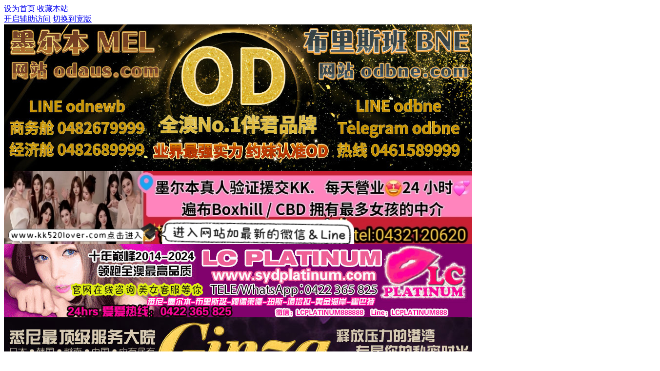

--- FILE ---
content_type: text/html; charset=utf-8
request_url: https://www.catchgod.com/thread-90287-1-1.html
body_size: 13732
content:
<!DOCTYPE html PUBLIC "-//W3C//DTD XHTML 1.0 Transitional//EN" "http://www.w3.org/TR/xhtml1/DTD/xhtml1-transitional.dtd">
<html xmlns="http://www.w3.org/1999/xhtml">
<head>
<meta http-equiv="Content-Type" content="text/html; charset=utf-8" />
<title>【TAS LC PLATINUM】 塔州性爱家园 欲望值班表01/05-01/06-LC PLATINUM 专区  </title>
<link href="https://www.catchgod.com/thread-90287-1-1.html" rel="canonical" />
<meta name="keywords" content="【TAS LC PLATINUM】 塔州性爱家园 欲望值班表01/05-01/06" />
<meta name="description" content="#####welcome all  TAS######@@@欢迎来到塔斯马尼亚性爱乐园@@@为您雪中送炭 为你锦上添花霍巴特-朗赛尔顿-西海岸@@@ 新会员首次免费一个小时@@@@@定期会员团购发 ...,【TAS LC PLATINUM】 塔州性爱家园 欲望值班表01/05-01/06,开搞网 | 澳洲华人约会网站 " />
<meta name="generator" content="Discuz! X3.4" />
<meta name="author" content="Discuz! Team and Comsenz UI Team" />
<meta name="copyright" content="2001-2020 Tencent Cloud." />
<meta name="MSSmartTagsPreventParsing" content="True" />
<meta http-equiv="MSThemeCompatible" content="Yes" />
<base href="https://www.catchgod.com/" /><link rel="stylesheet" type="text/css" href="data/cache/style_32_common.css?TI7" /><link rel="stylesheet" type="text/css" href="data/cache/style_32_forum_viewthread.css?TI7" /><script type="text/javascript">var STYLEID = '32', STATICURL = 'static/', IMGDIR = 'static/image/common', VERHASH = 'TI7', charset = 'utf-8', discuz_uid = '0', cookiepre = 'tkTu_2132_', cookiedomain = '', cookiepath = '/', showusercard = '1', attackevasive = '0', disallowfloat = 'newthread', creditnotice = '1|原始积分|,2|开搞金币|,3|元老积分|', defaultstyle = '', REPORTURL = 'aHR0cHM6Ly93d3cuY2F0Y2hnb2QuY29tL3RocmVhZC05MDI4Ny0xLTEuaHRtbA==', SITEURL = 'https://www.catchgod.com/', JSPATH = 'static/js/', CSSPATH = 'data/cache/style_', DYNAMICURL = '';</script>
<script src="static/js/common.js?TI7" type="text/javascript"></script>
<link rel="icon" type="image/x-icon" href="/favicon.ico">
<link rel="icon" type="image/svg+xml" href="/favicon.svg">
<link rel="apple-touch-icon" href="/apple-touch-icon.png">

   <meta name="application-name" content="开搞网 | 澳洲华人约会网站" />
   <meta name="msapplication-tooltip" content="开搞网 | 澳洲华人约会网站" />
   <meta name="msapplication-task" content="name=门户;action-uri=https://www.catchgod.com/portal.php;icon-uri=https://www.catchgod.com/static/image/common/portal.ico" />   <meta name="msapplication-task" content="name=论坛;action-uri=https://www.catchgod.com/forum.php;icon-uri=https://www.catchgod.com/static/image/common/bbs.ico" />
      <meta name="msapplication-task" content="name=家园;action-uri=https://www.catchgod.com/home.php;icon-uri=https://www.catchgod.com/static/image/common/home.ico" />                  <script src="static/js/forum.js?TI7" type="text/javascript"></script>
         
   <!-- Google Tag Manager -->
<script>(function(w,d,s,l,i){w[l]=w[l]||[];w[l].push({'gtm.start':
new Date().getTime(),event:'gtm.js'});var f=d.getElementsByTagName(s)[0],
j=d.createElement(s),dl=l!='dataLayer'?'&l='+l:'';j.async=true;j.src=
'https://www.googletagmanager.com/gtm.js?id='+i+dl;f.parentNode.insertBefore(j,f);
})(window,document,'script','dataLayer','GTM-KTT6PSN');</script>
<!-- End Google Tag Manager -->
</head>

<body id="nv_forum" class="pg_viewthread" onkeydown="if(event.keyCode==27) return false;">

   <!-- Google Tag Manager (noscript) -->
<noscript><iframe src="https://www.googletagmanager.com/ns.html?id=GTM-KTT6PSN"
height="0" width="0" style="display:none;visibility:hidden"></iframe></noscript>
<!-- End Google Tag Manager (noscript) -->
   <div id="append_parent"></div><div id="ajaxwaitid"></div>
                              <div id="toptb" class="cl">
                  <div class="wp">
            <div class="z">
                                 <a href="javascript:;"  onclick="setHomepage('https://www.catchgod.com/');">设为首页</a>                                 <a href="https://www.catchgod.com/"  onclick="addFavorite(this.href, '开搞网 | 澳洲华人约会网站');return false;">收藏本站</a>                                                                           </div>
            <div class="y">
               <a id="switchblind" href="javascript:;" onclick="toggleBlind(this)" title="开启辅助访问" class="switchblind">开启辅助访问</a>
                                                               <a href="javascript:;" id="switchwidth" onclick="widthauto(this)" title="切换到宽版" class="switchwidth">切换到宽版</a>
                                                         </div>
         </div>
      </div>

      
              <!--sweetybabe ad -->
<div class="wp a_h" style="margin-bottom:10px;">
          <div class="ad_sweetbabe"> <a href="https://odaus.com/" target="_blank" rel=”nofollow”><img src="https://catchgod.com/ad_img/od2024.jpeg" alt="od家援交中介 援交" title="od家援交中介 援交" width="960"  /></a> </div> 
        <!-- <div class="ad_sweetbabe"> <a href="https://ariaescort.com" target="_blank"><img src="https://catchgod.com/ad_img/ariaescort.gif" alt="兔晴家援交中介 援交" title="兔晴家援交中介 援交" width="960"  /></a> </div>  -->
      <!-- <div class="ad_sweetbabe"> <a href="http://www.kmpaustralia.com/" target="_blank"><img src="https://www.catchgod.com/data/attachment/common/cf/kmp20202.jpg" alt="小湿妹援交" title="小湿妹援交" width="960"  /></a> </div>  -->
      <!-- <div class="ad_sweetbabe"> <a href="https://apps.apple.com/au/app/metime-chat/id6474467504" target="_blank"><img src="https://catchgod.com/catchgod_ad/metimep3.jpg" alt="metime chat" title="metime chat" width="960"  /></a> </div>   -->
      <!-- <div class="ad_sweetbabe"> <a href="https://ozooxx.com/ads-price/" target="_blank"><img src="https://catchgod.com/catchgod_ad/ad_wanted2.jpg" alt="metime chat" title="metime chat" width="960"  /></a> </div>  -->
     <div class="ad_sweetbabe"> <a href="http://www.kk520lover.com/" target="_blank" rel=”nofollow”><img src="https://catchgod.com/ad_img/kklover520.jpg" alt="kklover520 " title=" kklover520" width="960"  /></a> </div> 
     <!-- <div class="ad_sweetbabe"> <a href="http://ganlinmeimei.com/" target="_blank" rel=”nofollow”><img src="https://catchgod.com/ad_img/linmeimei.jpg" alt="林妹妹" title="林妹妹" width="960"  /></a> </div>-->
      <!-- <div class="ad_sweetbabe"> <a href="https://www.888moonlight.com/" target="_blank"><img src="https://catchgod.com/ad_img/moonlight_d.gif" alt="moonglight 月色" title="moonglight 月色" width="960"  /></a> </div> -->
  
      <!-- <div class="ad_sweetbabe"> <a href="http://auyueba.com/" target="_blank"><img src="https://catchgod.com/ad_img/yueba.jpg" alt="yueba" title="yueba" width="960"  /></a> </div> -->

      <div class="ad_sweetbabe"> <a href="http://www.SydPlatinum.com" target="_blank" rel=”nofollow”><img src="https://www.catchgod.com/ad_img/lc6.gif" alt="LC Platinum" title="LC Platinum" width="960"  /></a> </div>  
      <!-- <div class="ad_sweetbabe"> <a href="https://ozooxx.com/ads-price" target="_blank"><img src=" https://www.catchgod.com/catchgod_ad/ad_wanted3.jpg" alt="" title="" width="960"  /></a> </div>  -->
       <!-- <div class="ad_sweetbabe"> <a href="https://halfmoonbay1109.com/" target="_blank"><img src=" https://www.catchgod.com/ad_img/halfmoon_ad.jpg" alt="" title="" width="960"  /></a> </div>  -->
  <div class="ad_sweetbabe"> <a href="https://www.ginzaclub.com.au/Roster" target="_blank" rel=”nofollow”><img src="https://catchgod.com/ad_img/ginza.jpg" alt="" title="" width="960"  /></a> </div> 
       <div class="ad_sweetbabe"> <a href="https://kmpaus.com/" target="_blank" rel=”nofollow”><img src="https://www.catchgod.com/ad_img/kmp2024.jpg" alt="" title="" width="960"  /></a> </div> 
</div>
<!--sweetybabe ad  end -->

      <div id="hd">
         <div class="wp">
            <div class="hdc cl">
                              <h2><a href="https://www.catchgod.com/" title="开搞网 | 澳洲华人约会网站"><img src="https://catchgod.com/static/image/common/logos/big_logo.png" alt="开搞网 | 澳洲华人约会网站" border="0" /></a></h2>
               <script src="static/js/logging.js?TI7" type="text/javascript"></script>
<form method="post" autocomplete="off" id="lsform" action="member.php?mod=logging&amp;action=login&amp;loginsubmit=yes&amp;infloat=yes&amp;lssubmit=yes" onsubmit="return lsSubmit();">
<div class="fastlg cl">
<span id="return_ls" style="display:none"></span>
<div class="y pns">
<table cellspacing="0" cellpadding="0">
<tr>
<td>
<span class="ftid">
<select name="fastloginfield" id="ls_fastloginfield" width="40" tabindex="900">
<option value="username">用户名</option>
<option value="email">Email</option>
</select>
</span>
<script type="text/javascript">simulateSelect('ls_fastloginfield')</script>
</td>
<td><input type="text" name="username" id="ls_username" autocomplete="off" class="px vm" tabindex="901" /></td>
<td class="fastlg_l"><label for="ls_cookietime"><input type="checkbox" name="cookietime" id="ls_cookietime" class="pc" value="2592000" tabindex="903" />自动登录</label></td>
<td>&nbsp;<a href="javascript:;" onclick="showWindow('login', 'member.php?mod=logging&action=login&viewlostpw=1')">找回密码</a></td>
</tr>
<tr>
<td><label for="ls_password" class="z psw_w">密码</label></td>
<td><input type="password" name="password" id="ls_password" class="px vm" autocomplete="off" tabindex="902" /></td>
<td class="fastlg_l"><button type="submit" class="pn vm" tabindex="904" style="width: 75px;"><em>登录</em></button></td>
<td>&nbsp;<a href="member.php?mod=register" class="xi2 xw1">注册</a></td>
</tr>
</table>
<input type="hidden" name="quickforward" value="yes" />
<input type="hidden" name="handlekey" value="ls" />
</div>
<!--<a href="https://9smodel.com/" target="_blank"><img src="https://catchgod.com/ad_img/9s2024a.jpg" width="100%" style="width: 470px; float: right;height: 30px;display: inline;"></a>-->
</div>
</form>

            </div>

            <div id="nv">
               <a href="javascript:;" id="qmenu" onmouseover="delayShow(this, function () {showMenu({'ctrlid':'qmenu','pos':'34!','ctrlclass':'a','duration':2});showForummenu(129);})">快捷导航</a>
               <ul>
                                       <li id="mn_portal" ><a href="https://www.catchgod.com/portal.php" hidefocus="true" title="Portal"  >门户<span>Portal</span></a></li>                                       <li class="a" id="mn_forum" ><a href="https://www.catchgod.com/forum.php" hidefocus="true" title="BBS"  >论坛<span>BBS</span></a></li>                                       <li id="mn_N6ec6" ><a href="https://www.catchgod.com/thread-1903-1-1.html" hidefocus="true"  >新狼上路</a></li>                                                                                                                                                            <li id="mn_N86f0" ><a href="thread-4011-1-1.html" hidefocus="true"  >加入VIP</a></li>                                                                                                                                                                                                   <li id="mn_N6a41" ><a href="https://www.catchgod.com/thread-79648-1-1.html" hidefocus="true"  >商家入驻</a></li>                                       <li id="mn_Ncd3a" ><a href="http://ozooxx.com/" hidefocus="true"  >广告合作</a></li>                                       <li id="mn_N54b2" ><a href="http://airbcaob.com/" hidefocus="true"  >援交天堂Airbcaob.com</a></li>                                 </ul>
                           </div>
                                    <div id="mu" class="cl">
                        </div>
                        <div id="scbar" class="cl">
<form id="scbar_form" method="post" autocomplete="off" onsubmit="searchFocus($('scbar_txt'))" action="search.php?searchsubmit=yes" target="_blank">
<input type="hidden" name="mod" id="scbar_mod" value="search" />
<input type="hidden" name="formhash" value="25c55c96" />
<input type="hidden" name="srchtype" value="title" />
<input type="hidden" name="srhfid" value="129" />
<input type="hidden" name="srhlocality" value="forum::viewthread" />
<table cellspacing="0" cellpadding="0">
<tr>
<td class="scbar_icon_td"></td>
<td class="scbar_txt_td"><input type="text" name="srchtxt" id="scbar_txt" value="请输入搜索内容" autocomplete="off" x-webkit-speech speech /></td>
<td class="scbar_type_td"><a href="javascript:;" id="scbar_type" class="xg1" onclick="showMenu(this.id)" hidefocus="true">搜索</a></td>
<td class="scbar_btn_td"><button type="submit" name="searchsubmit" id="scbar_btn" sc="1" class="pn pnc" value="true"><strong class="xi2">搜索</strong></button></td>
<td class="scbar_hot_td">
<div id="scbar_hot">
<strong class="xw1">热搜: </strong>

<a href="search.php?mod=forum&amp;srchtxt=VIP%E8%B5%9E%E5%8A%A9%E4%BC%9A%E5%91%98&amp;formhash=25c55c96&amp;searchsubmit=true&amp;source=hotsearch" target="_blank" class="xi2" sc="1">VIP赞助会员</a>



<a href="search.php?mod=forum&amp;srchtxt=9sgirl&amp;formhash=25c55c96&amp;searchsubmit=true&amp;source=hotsearch" target="_blank" class="xi2" sc="1">9sgirl</a>



<a href="search.php?mod=forum&amp;srchtxt=sweetybabe&amp;formhash=25c55c96&amp;searchsubmit=true&amp;source=hotsearch" target="_blank" class="xi2" sc="1">sweetybabe</a>



<a href="search.php?mod=forum&amp;srchtxt=%E6%8F%B4%E4%BA%A4%E5%A4%A9%E5%A0%82&amp;formhash=25c55c96&amp;searchsubmit=true&amp;source=hotsearch" target="_blank" class="xi2" sc="1">援交天堂</a>

</div>
</td>
</tr>
</table>
</form>
</div>
<ul id="scbar_type_menu" class="p_pop" style="display: none;"><li><a href="javascript:;" rel="curforum" fid="129" >本版</a></li><li><a href="javascript:;" rel="user">用户</a></li></ul>
<script type="text/javascript">
initSearchmenu('scbar', '');
</script>
         </div>
      </div>

         
   <div id="wp" class="wp">
<script type="text/javascript">var fid = parseInt('129'), tid = parseInt('90287');</script>

<script src="static/js/forum_viewthread.js?TI7" type="text/javascript"></script>
<script type="text/javascript">zoomstatus = parseInt(1);var imagemaxwidth = '600';var aimgcount = new Array();</script>

<style id="diy_style" type="text/css"></style>
<!--[diy=diynavtop]--><div id="diynavtop" class="area"></div><!--[/diy]-->
<div id="pt" class="bm cl">
<div class="z">
<a href="./" class="nvhm" title="首页">开搞网 | 澳洲华人约会网站</a><em>&raquo;</em><a href="https://www.catchgod.com/forum.php">论坛</a> <em>&rsaquo;</em> <a href="https://www.catchgod.com/forum.php?gid=1">澳洲&各国广告性息区</a> <em>&rsaquo;</em> <a href="https://www.catchgod.com/forum-AgencyEscortInfo-1.html">加盟商家性息广告发布区</a> <em>&rsaquo;</em> <a href="https://www.catchgod.com/forum-129-1.html">LC PLATINUM 专区</a> <em>&rsaquo;</em> <a href="https://www.catchgod.com/thread-90287-1-1.html">【TAS LC PLATINUM】 塔州性爱家园 欲望值班表01/05---0 ...</a>
</div>
</div>

<style id="diy_style" type="text/css"></style>
<div class="wp">
<!--[diy=diy1]--><div id="diy1" class="area"></div><!--[/diy]-->
</div>

<div id="ct" class="wp cl">
<div id="pgt" class="pgs mbm cl ">
<div class="pgt"><div class="pg"><strong>1</strong><a href="https://www.catchgod.com/thread-90287-2-1.html">2</a><label><input type="text" name="custompage" class="px" size="2" title="输入页码，按回车快速跳转" value="1" onkeydown="if(event.keyCode==13) {window.location='forum.php?mod=viewthread&tid=90287&amp;extra=page%3D1&amp;page='+this.value;; doane(event);}" /><span title="共 2 页"> / 2 页</span></label><a href="https://www.catchgod.com/thread-90287-2-1.html" class="nxt">下一页</a></div></div>
<span class="y pgb"><a href="https://www.catchgod.com/forum-129-1.html">返回列表</a></span>
<a id="newspecial" onmouseover="$('newspecial').id = 'newspecialtmp';this.id = 'newspecial';showMenu({'ctrlid':this.id})" onclick="showWindow('newthread', 'forum.php?mod=post&action=newthread&fid=129')" href="javascript:;" title="发新帖"><img src="static/image/common/pn_post.png" alt="发新帖" /></a></div>



<div id="postlist" class="pl bm">
<table cellspacing="0" cellpadding="0">
<tr class="">
<td class="pls ptn pbn">
<div class="hm ptn">
<span class="xg1">查看:</span> <span class="xi1">975</span><span class="pipe">|</span><span class="xg1">回复:</span> <span class="xi1">14</span>
</div>
</td>
<td class="plc ptm pbn vwthd">
<h1 class="ts">
[其他地区援交]
<span id="thread_subject">【TAS LC PLATINUM】 塔州性爱家园 欲望值班表01/05---01/06</span>
</h1>
<span class="xg1">
<a href="https://www.catchgod.com/thread-90287-1-1.html" onclick="return copyThreadUrl(this, '开搞网 | 澳洲华人约会网站')" >[复制链接]</a>
</span>
</td>
</tr>
</table>


<table cellspacing="0" cellpadding="0" class="ad">
<tr>
<td class="pls">
</td>
<td class="plc">
</td>
</tr>
</table><div id="post_1273351" ><table id="pid1273351" class="plhin" summary="pid1273351" cellspacing="0" cellpadding="0">
<tr>
    <a name="newpost"></a>         <td class="pls" rowspan="2">
        <div id="favatar1273351" class="pls favatar">
                                                <div class="pi">
                        <div class="authi"><a href="https://www.catchgod.com/space-uid-39292.html" target="_blank" class="xw1" style="color: fe0000">悉尼白金伴游LC</a>
</div>
                    </div>
                                <div class="p_pop blk bui card_gender_" id="userinfo1273351" style="display: none; margin-top: -11px;">
                    <div class="m z">
                        <div id="userinfo1273351_ma"></div>
                                            </div>
                    <div class="i y">
                        <div>
                            <strong><a href="https://www.catchgod.com/space-uid-39292.html" target="_blank" class="xi2" style="color: fe0000">悉尼白金伴游LC</a></strong>
                                                                                                <em>当前离线</em>
                                                                                    </div>
                        <dl class="cl">
<dt>积分</dt><dd><a href="https://www.catchgod.com/home.php?mod=space&uid=39292&do=profile" target="_blank" class="xi2">377</a></dd>
</dl>



                        <div class="imicn">
                                                                                                                                                                        <a href="https://www.catchgod.com/home.php?mod=space&amp;uid=39292&amp;do=profile" target="_blank" title="查看详细资料"><img src="static/image/common/userinfo.gif" alt="查看详细资料" /></a>
                                                                                </div>
                        <div id="avatarfeed"><span id="threadsortswait"></span></div>
                    </div>
                </div>
                                        <div>
                                                        <div class="avatar"><a href="https://www.catchgod.com/space-uid-39292.html" class="avtm" target="_blank"><img src="https://www.catchgod.com/uc_server/avatar.php?uid=39292&size=middle" /></a></div>
                                                </div>
                                                                                </div>
    </td>
        <td class="plc">
        <div class="pi">
                        <div class="pti">
                <div class="pdbt">
                                                        </div>
                <div class="authi">
                                                                                            <img class="authicn vm" id="authicon1273351" src="static/image/common/online_member.gif" />
                                    
                                                                                                <em id="authorposton1273351">发表于 2023-5-1 13:17</em>
                                                                <span class="pipe">|</span>
                                                    <a href="https://www.catchgod.com/thread-90287-1-1.html" rel="nofollow">显示全部楼层</a>
                                                                                                            <span class="pipe show">|</span><a href="javascript:;" onclick="readmode($('thread_subject').innerHTML, 1273351);" class="show">阅读模式</a>
                                                </div>
            </div>
        </div>

                <div class="pct">
                                        <style type="text/css">.pcb{margin-right:0}</style>
                            
            
            <div class="pcb">
 
<div class="t_fsz">
<table cellspacing="0" cellpadding="0"><tr><td class="t_f" id="postmessage_1273351">
    <!-- <div style="height: 10px; width: 750px; border-bottom: 1px solid rgba(36, 153, 220); margin-bottom: 10px;"></div> --><!-- <div style="height: 10px; width: 750px; border-bottom: 1px solid rgba(36, 153, 220); margin-bottom: 10px;"></div> -->
<font face="Impact"><font size="7"><font color="#696969"><i><u><font style="background-color:cyan">#####</font><font style="background-color:yellow">welcome all&nbsp;&nbsp;TAS</font><font style="background-color:cyan">######</font></u></i></font></font></font><font face="Impact"><font size="7"><i><font color="#000000"><u><font style="background-color:cyan"><br />
</font></u></font></i></font></font><br />
<strong><font face="Impact"><font size="7"><i><font color="#000000"><u><font style="background-color:cyan">@@@欢迎来到塔斯马尼亚性爱乐园@@@</font></u></font></i></font></font><font face="Impact"><font size="7"><i><font color="#000000"><u><font style="background-color:cyan"><br />
</font></u></font></i></font></font><br />
<font face="Impact"><font size="7"><i><font color="#000000"><u><font style="background-color:cyan">为您雪中送炭 为你锦上添花</font></u></font></i></font></font></strong><font face="Impact"><font size="7"><i><u><font style="background-color:cyan"><font color="#c0c0c0"><strong>霍巴特--朗赛尔顿--西海岸@@@ 新会员首次免费一个小时</strong></font><br />
</font></u></i></font></font><br />
<font face="Impact"><font size="7"><i><u><font color="#c0c0c0"><font style="background-color:black">@@@@@定期会员团购发货+<a href="https://www.catchgod.com/thread-4011-1-1.html" target="_blank">vip</a> 女生 空降@@@@</font></font></u></i></font></font><font face="Impact"><font size="7"><font color="#000000"><i><u><font style="background-color:yellow"></font></u></i></font></font></font><br />
<font face="Impact"><font size="7"><i><u><font style="background-color:cyan"><font color="#ff0000">####包夜 包天 伴游 当日空运抵达 ####</font></font><br />
</u></i><br />
<font color="#000000"><i><u><font style="background-color:yellow">疫情不结束 我们不休息。。。</font></u></i></font></font></font><font face="Impact"><font size="7"><font color="#000000"><i><u><font style="background-color:yellow"><br />
</font></u></i></font></font></font><br />
<font face="Impact"><font size="7"><font color="#000000"><i><u><font style="background-color:yellow">@@@@@24/7照常营业24/7@@@@@</font></u></i></font><font color="#000000"><i><u><font style="background-color:yellow"><br />
</font></u></i></font><br />
<font color="#000000"><i><u><font style="background-color:red">@@@@2023@@@</font></u></i></font></font></font><font face="Impact"><font size="7"><font color="#000000"><i><u><font style="background-color:red"><br />
</font></u></i></font></font></font><br />
<font face="Impact"><font size="7"><font color="#000000"><i><u><font style="background-color:red">我好 全都好@@@@</font></u></i></font><br />
<br />
<br />
<font color="#000000"><i><u><font style="background-color:yellow">看图 加LINE QQ 超级官网链接。。</font></u></i></font><br />
<i><u>http://www.sydplatinum.com</u></i><br />
<i><u>http://www.sydplatinum.com<br />
http://www.sydplatinum.com<br />
</u></i><i><u>http://www.sydplatinum.com</u></i><br />
<i><u>http://www.sydplatinum.com<br />
http://www.sydplatinum.com</u></i><br />
<font color="#000000"><i><u>不爽就继续。。。 免费续杯。。。</u></i></font><br />
<font color="#000000"><i><u>深度咨询更多的资源 全新最赞战斗力</u></i></font><br />
<br />
<font color="#000000"><i><u>请加以下炮哥出击联系方式<br />
</u></i></font><font color="#000000"><font style="background-color:cyan"><i><u>LC PLATINUM</u></i></font></font></font></font><br />
<font face="Impact"><font size="7"><font color="#000000"><font style="background-color:cyan"><i><u><br />
24 HRS 爱爱专线：0422 365 825</u></i></font></font></font></font><br />
<font face="Impact"><font size="7"><font color="#000000"><font style="background-color:cyan"><i><u><br />
WECHAT: 短信咨询索取 0422 365 825</u></i></font></font></font></font><br />
<font face="Impact"><font size="7"><font color="#000000"><font style="background-color:cyan"><i><u><br />
LINE: 0422 365 825/ LCPLATINUM999</u></i></font></font></font></font><br />
<font face="Impact"><font size="7"><font color="#000000"><font style="background-color:cyan"><i><u><br />
QQ: 211 288 2419</u></i></font></font></font></font><br />
<font face="Impact"><font size="7"><font color="#000000"><font style="background-color:cyan"><i><u><br />
WWW.SYDPLATINUM.COM</u></i></font></font></font></font><br />
</td></tr></table>

<div class="pattl">


<ignore_js_op>

<dl class="tattl attm">

<dd>

<img src="data/attachment/forum/202305/01/131535okkdukscqfgjkisk.png" alt="1E053325BC973A608BD3290E699AF11C.png" title="1E053325BC973A608BD3290E699AF11C.png" />
</dd>

</dl>

</ignore_js_op>



<ignore_js_op>

<dl class="tattl attm">

<dd>

<img src="data/attachment/forum/202305/01/131543zvavv8ogv3vyglqg.png" alt="7EBF8EC9062669907900F7513C249F8F.png" title="7EBF8EC9062669907900F7513C249F8F.png" />
</dd>

</dl>

</ignore_js_op>



<ignore_js_op>

<dl class="tattl attm">

<dd>

<img src="data/attachment/forum/202305/01/131550h1cy8zr24yywscjs.png" alt="6C09FD4C974F7EED4C74F8631507BDB0.png" title="6C09FD4C974F7EED4C74F8631507BDB0.png" />
</dd>

</dl>

</ignore_js_op>



<ignore_js_op>

<dl class="tattl attm">

<dd>

<img src="data/attachment/forum/202305/01/131415sqtatyfo6f6yyyyf.png" alt="A90E46F72041985D082AD4C4758E70BD.png" title="A90E46F72041985D082AD4C4758E70BD.png" />
</dd>

</dl>

</ignore_js_op>



<ignore_js_op>

<dl class="tattl attm">

<dd>

<img src="data/attachment/forum/202305/01/131415dp2nhd73z2ednu87.png" alt="AEDA460AD249D6C58030DD4517096F5B.png" title="AEDA460AD249D6C58030DD4517096F5B.png" />
</dd>

</dl>

</ignore_js_op>



<ignore_js_op>

<dl class="tattl attm">

<dd>

<img src="data/attachment/forum/202305/01/131415y8hi53voi6a6qehe.png" alt="37605DDF57EB8F37BC63EAB8DE9AD76A.png" title="37605DDF57EB8F37BC63EAB8DE9AD76A.png" />
</dd>

</dl>

</ignore_js_op>



<ignore_js_op>

<dl class="tattl attm">

<dd>

<img src="data/attachment/forum/202305/01/131426yw2i7ky767jqwhg4.png" alt="067BFF185AE132A69C3B2996FA9D9726.png" title="067BFF185AE132A69C3B2996FA9D9726.png" />
</dd>

</dl>

</ignore_js_op>



<ignore_js_op>

<dl class="tattl attm">

<dd>

<img src="data/attachment/forum/202305/01/131426r8wc2x5ojxek7eo7.png" alt="D540531C1CD134FD69C102C101803C63.png" title="D540531C1CD134FD69C102C101803C63.png" />
</dd>

</dl>

</ignore_js_op>



<ignore_js_op>

<dl class="tattl attm">

<dd>

<img src="data/attachment/forum/202305/01/131427j9ze3m19l3ba393y.png" alt="D58F1AD6F1E461359093F21A38B7F492.png" title="D58F1AD6F1E461359093F21A38B7F492.png" />
</dd>

</dl>

</ignore_js_op>



<ignore_js_op>

<dl class="tattl attm">

<dd>

<img src="data/attachment/forum/202305/01/131502yojzfvmiuh9h63qy.png" alt="81564A947FB827DA51FBB3A1B330C472.png" title="81564A947FB827DA51FBB3A1B330C472.png" />
</dd>

</dl>

</ignore_js_op>



<ignore_js_op>

<dl class="tattl attm">

<dd>

<img src="data/attachment/forum/202305/01/131502m7b4467s2izm6qyo.png" alt="DE5BEA7992A4A0B032BB9CEFDE848316.png" title="DE5BEA7992A4A0B032BB9CEFDE848316.png" />
</dd>

</dl>

</ignore_js_op>



<ignore_js_op>

<dl class="tattl attm">

<dd>

<img src="data/attachment/forum/202305/01/131520hp5m5sn5qlqzpa4z.png" alt="CE91CA2C7507B2B076EAD52E98F9E8D1.png" title="CE91CA2C7507B2B076EAD52E98F9E8D1.png" />
</dd>

</dl>

</ignore_js_op>



<ignore_js_op>

<dl class="tattl attm">

<dd>

<img src="data/attachment/forum/202305/01/131520sa8lgv88gk7bekb8.png" alt="899ED17AB2FFD82F5C05EE2FC238A1BC.png" title="899ED17AB2FFD82F5C05EE2FC238A1BC.png" />
</dd>

</dl>

</ignore_js_op>



<ignore_js_op>

<dl class="tattl attm">

<dd>

<img src="data/attachment/forum/202305/01/131531hi4z4zznrihzajpv.png" alt="2FAD049D078995C42EB668CBCC0C1AAA.png" title="2FAD049D078995C42EB668CBCC0C1AAA.png" />
</dd>

</dl>

</ignore_js_op>



<ignore_js_op>

<dl class="tattl attm">

<dd>

<img src="data/attachment/forum/202305/01/131605grorx94q66qorqoo.png" alt="1E053325BC973A608BD3290E699AF11C.png" title="1E053325BC973A608BD3290E699AF11C.png" />
</dd>

</dl>

</ignore_js_op>



<ignore_js_op>

<dl class="tattl attm">

<dd>

<img src="data/attachment/forum/202305/01/131623fqpvey5epvou40op.png" alt="7EBF8EC9062669907900F7513C249F8F.png" title="7EBF8EC9062669907900F7513C249F8F.png" />
</dd>

</dl>

</ignore_js_op>



<ignore_js_op>

<dl class="tattl attm">

<dd>

<img src="data/attachment/forum/202305/01/131624im5p5ai21zvmm61h.png" alt="A024206EEC44CEEA14C0D46900461177.png" title="A024206EEC44CEEA14C0D46900461177.png" />
</dd>

</dl>

</ignore_js_op>



<ignore_js_op>

<dl class="tattl attm">

<dd>

<img src="data/attachment/forum/202305/01/131624ef8inm4yn7818mxe.png" alt="A25678A2EFDE03E203792C8540193484.png" title="A25678A2EFDE03E203792C8540193484.png" />
</dd>

</dl>

</ignore_js_op>



<ignore_js_op>

<dl class="tattl attm">

<dd>

<img src="data/attachment/forum/202305/01/131624mdtj2kxbb535qzvd.png" alt="B5C76ADD180811FD41F3D6985072F8A2.png" title="B5C76ADD180811FD41F3D6985072F8A2.png" />
</dd>

</dl>

</ignore_js_op>



<ignore_js_op>

<dl class="tattl attm">

<dd>

<img src="data/attachment/forum/202305/01/131624lj9p3jj3x34sjma1.png" alt="E870425DA1895789388CC1A98171AAA5.png" title="E870425DA1895789388CC1A98171AAA5.png" />
</dd>

</dl>

</ignore_js_op>



<ignore_js_op>

<dl class="tattl attm">

<dd>

<img src="data/attachment/forum/202305/01/131625swuj1qtlowod15c8.png" alt="D3EF720B3FC9D6C61CEB3244A47F27A5.png" title="D3EF720B3FC9D6C61CEB3244A47F27A5.png" />
</dd>

</dl>

</ignore_js_op>



<ignore_js_op>

<dl class="tattl attm">

<dd>

<img src="data/attachment/forum/202305/01/131625tkbzwi5ki38v2fow.png" alt="ED19983F94BD9D5F5CCB728DA9129FEF.png" title="ED19983F94BD9D5F5CCB728DA9129FEF.png" />
</dd>

</dl>

</ignore_js_op>



<ignore_js_op>

<dl class="tattl attm">

<dd>

<img src="data/attachment/forum/202305/01/131655vcgcv5zrcb0b7i6y.png" alt="77433FE62EB11803FF3A6F2A0FB476AE.png" title="77433FE62EB11803FF3A6F2A0FB476AE.png" />
</dd>

</dl>

</ignore_js_op>



<ignore_js_op>

<dl class="tattl attm">

<dd>

<img src="data/attachment/forum/202305/01/131700l2cx1p1xnxzoo45c.png" alt="77433FE62EB11803FF3A6F2A0FB476AE.png" title="77433FE62EB11803FF3A6F2A0FB476AE.png" />
</dd>

</dl>

</ignore_js_op>



<ignore_js_op>

<dl class="tattl attm">

<dd>

<img src="data/attachment/forum/202305/01/131703fdpgymtz3wojdgmo.png" alt="77433FE62EB11803FF3A6F2A0FB476AE.png" title="77433FE62EB11803FF3A6F2A0FB476AE.png" />
</dd>

</dl>

</ignore_js_op>



<ignore_js_op>

<dl class="tattl attm">

<dd>

<img src="data/attachment/forum/202305/01/131708o01r57esynppd3nf.png" alt="77433FE62EB11803FF3A6F2A0FB476AE.png" title="77433FE62EB11803FF3A6F2A0FB476AE.png" />
</dd>

</dl>

</ignore_js_op>

</div>

</div>
<div id="comment_1273351" class="cm">
</div>

<div id="post_rate_div_1273351"></div>
</div>
        </div>

            </td></tr>
    <tr><td class="plc plm">
                
                        
<!--catchgod edit-->
<!--   <div style="margin-bottom: 10px;"><a href="https://www.catchgod.com/thread-57647-1-1.html" target="_blank"><img src="https://www.catchgod.com/data/attachment/common/cf/lilac.jpg" height="100" width="758" alt="syd incall" border="0"></a></div> -->
<!--  
 <div style="margin-bottom: 10px;"><a href="https://kantu666.com" target="_blank"><img src="https://www.catchgod.com/data/attachment/common/cf/od_mobile_down.gif" height="100" width="758" alt="OD incall" border="0"></a></div> -->
<!-- <div style="margin-bottom: 10px;"><a href="https://www.bemygirls.com/" target="_blank"><img src="https://www.catchgod.com/data/attachment/common/cf/150209qnzu0ktknkt9kt97.jpg" height="100" width="758" alt="syd incall" border="0"></a></div>-->

<!-- <div style="margin-bottom: 10px;"><a href="http://www.bexleymassage.com.au" target="_blank"><img src="https://www.catchgod.com/ad_img/BexleyMassage.jpg" height="100" width="758" alt="bexleymassage 裸体按摩" border="0"></a></div> -->
<!-- <div style="margin-bottom: 10px;"><a href="https://ariaescort.com/" target="_blank"><img src="https://www.catchgod.com/ad_img/ariaescort.jpg" height="100" width="758" alt="兔晴家援交中介" border="0"></a></div>  -->
<!-- <div style="margin-bottom: 10px;"><a href="https://ozooxx.com/ads-price" target="_blank"><img src="https://www.catchgod.com/catchgod_ad/ad_wanted2.jpg" height="100" width="758" alt="" border="0"></a></div> -->
<div style="margin-bottom: 10px;"><a href="https://cocolulusweety.com/" target="_blank" rel=”nofollow”><img src="https://catchgod.com/ad_img/coco20245.jpg" height="157" width="758" alt="" border="0"></a></div>
<div style="margin-bottom: 10px;"><a href="https://allsuperstar.com.au/" target="_blank" rel=”nofollow”><img src="https://catchgod.com/ad_img/all_star2026.jpg" height="157" width="758" alt="allsuperstar" border="0"></a></div>
<div style="margin-bottom: 10px;"><a href="https://thecherrytreegarden.com/" target="_blank" rel=”nofollow”><img src="https://catchgod.com/ad_img/cherry_garden.png" height="157" width="758" alt="" border="0"></a></div>
<!-- <div style="margin-bottom: 10px;"><a href="https://npkclub.com" target="_blank"><img src="https://www.catchgod.com/ad_img/npk.jpg" height="100" width="758" alt="poker app" border="0"></a></div> -->

<!-- <div style="margin-bottom: 10px;"><a href="https://heartbeatmoment.com/" target="_blank"><img src="https://www.catchgod.com/ad_img/hongyanad2.jpg" height="100" width="758" alt="" border="0"></a></div> -->
<!-- <div style="margin-bottom: 10px;"><a href="https://room18au.com/" target="_blank"><img src="https://www.catchgod.com/ad_img/room18_logo_ads.jpg" height="100" width="758" alt="room18援交" border="0"></a></div> -->
<!--catchgod edit end-->




            </td>
</tr>
<tr id="_postposition1273351"></tr>
<tr>
        <td class="pls"></td>
        <td class="plc" style="overflow:visible;">
        <div class="po hin">
                        <div class="pob cl">
                <em>
                                                                                                                    <a class="fastre" href="forum.php?mod=post&amp;action=reply&amp;fid=129&amp;tid=90287&amp;reppost=1273351&amp;extra=page%3D1&amp;page=1" onclick="showWindow('reply', this.href)">回复</a>
                                                                                                                                                                                                        </em>

                <p>
                                            
                        
                        
                                                                            <a href="javascript:;" onclick="showWindow('miscreport1273351', 'misc.php?mod=report&rtype=post&rid=1273351&tid=90287&fid=129', 'get', -1);return false;">举报</a>
                                                                                </p>

                            </div>
        </div>
    </td>
</tr>
<tr class="ad">
    <td class="pls">
        </td>
    <td class="plc">
                        </td>
</tr>
</table>
<script type="text/javascript" reload="1">
    aimgcount[1273351] = ['204844','204845','204846','204833','204834','204835','204836','204837','204838','204839','204840','204841','204842','204843','204847','204848','204851','204852','204853','204854','204855','204856','204857','204858','204859','204860'];
    attachimggroup(1273351);
                        attachimgshow(1273351);
                var aimgfid = 0;
        </script>
</div><div id="post_1273780" ><table id="pid1273780" class="plhin" summary="pid1273780" cellspacing="0" cellpadding="0">
<tr>
             <td class="pls" rowspan="2">
        <div id="favatar1273780" class="pls favatar">
                                                <div class="pi">
                        <div class="authi"><a href="https://www.catchgod.com/space-uid-39292.html" target="_blank" class="xw1" style="color: fe0000">悉尼白金伴游LC</a>
</div>
                    </div>
                                <div class="p_pop blk bui card_gender_" id="userinfo1273780" style="display: none; margin-top: -11px;">
                    <div class="m z">
                        <div id="userinfo1273780_ma"></div>
                                            </div>
                    <div class="i y">
                        <div>
                            <strong><a href="https://www.catchgod.com/space-uid-39292.html" target="_blank" class="xi2" style="color: fe0000">悉尼白金伴游LC</a></strong>
                                                                                                <em>当前离线</em>
                                                                                    </div>
                        <dl class="cl">
<dt>积分</dt><dd><a href="https://www.catchgod.com/home.php?mod=space&uid=39292&do=profile" target="_blank" class="xi2">377</a></dd>
</dl>



                        <div class="imicn">
                                                                                                                                                                        <a href="https://www.catchgod.com/home.php?mod=space&amp;uid=39292&amp;do=profile" target="_blank" title="查看详细资料"><img src="static/image/common/userinfo.gif" alt="查看详细资料" /></a>
                                                                                </div>
                        <div id="avatarfeed"><span id="threadsortswait"></span></div>
                    </div>
                </div>
                                        <div>
                                                        <div class="avatar"><a href="https://www.catchgod.com/space-uid-39292.html" class="avtm" target="_blank"><img src="https://www.catchgod.com/uc_server/avatar.php?uid=39292&size=middle" /></a></div>
                                                </div>
                                                                                </div>
    </td>
        <td class="plc">
        <div class="pi">
                        <div class="pti">
                <div class="pdbt">
                                                        </div>
                <div class="authi">
                                                                    <img class="authicn vm" id="authicon1273780" src="static/image/common/ico_lz.png" />
                
                                                        &nbsp;楼主<span class="pipe">|</span>
                                                                                <em id="authorposton1273780">发表于 2023-5-3 12:25</em>
                                                                <span class="pipe">|</span>
                                                    <a href="https://www.catchgod.com/thread-90287-1-1.html" rel="nofollow">显示全部楼层</a>
                                                                                                                            </div>
            </div>
        </div>

                <div class="pct">
                        
            
            <div class="pcb">
<div class="t_fsz">
<table cellspacing="0" cellpadding="0"><tr><td class="t_f" id="postmessage_1273780">
最强出击&nbsp; &nbsp;&nbsp; &nbsp;&nbsp; &nbsp;&nbsp; &nbsp;&nbsp; &nbsp;&nbsp; &nbsp;&nbsp; &nbsp;&nbsp; &nbsp;&nbsp; &nbsp;&nbsp; &nbsp;<br />
2023-2024 欢迎来到全澳炮哥出击 炮哥出现 无比牛逼&nbsp;&nbsp;品质保证 干出翔 榨干扶墙为止&nbsp;&nbsp;我们不一样 我们很特别 小雨正常干 大雨不停干 晴天拼命干 夜间挑灯干 地球不爆炸 我们不放假 宇宙不重启 我们不休息 干干干！！！干就完了&gt;&gt;&gt;&gt;&gt;&gt;&gt;&gt;&gt;</td></tr></table>


</div>
<div id="comment_1273780" class="cm">
</div>

<div id="post_rate_div_1273780"></div>
</div>
        </div>

            </td></tr>
    <tr><td class="plc plm">
                
                        
<!--catchgod edit-->
<!--   <div style="margin-bottom: 10px;"><a href="https://www.catchgod.com/thread-57647-1-1.html" target="_blank"><img src="https://www.catchgod.com/data/attachment/common/cf/lilac.jpg" height="100" width="758" alt="syd incall" border="0"></a></div> -->
<!--  
 <div style="margin-bottom: 10px;"><a href="https://kantu666.com" target="_blank"><img src="https://www.catchgod.com/data/attachment/common/cf/od_mobile_down.gif" height="100" width="758" alt="OD incall" border="0"></a></div> -->
<!-- <div style="margin-bottom: 10px;"><a href="https://www.bemygirls.com/" target="_blank"><img src="https://www.catchgod.com/data/attachment/common/cf/150209qnzu0ktknkt9kt97.jpg" height="100" width="758" alt="syd incall" border="0"></a></div>-->

<!-- <div style="margin-bottom: 10px;"><a href="http://www.bexleymassage.com.au" target="_blank"><img src="https://www.catchgod.com/ad_img/BexleyMassage.jpg" height="100" width="758" alt="bexleymassage 裸体按摩" border="0"></a></div> -->
<!-- <div style="margin-bottom: 10px;"><a href="https://ariaescort.com/" target="_blank"><img src="https://www.catchgod.com/ad_img/ariaescort.jpg" height="100" width="758" alt="兔晴家援交中介" border="0"></a></div>  -->
<!-- <div style="margin-bottom: 10px;"><a href="https://ozooxx.com/ads-price" target="_blank"><img src="https://www.catchgod.com/catchgod_ad/ad_wanted2.jpg" height="100" width="758" alt="" border="0"></a></div> -->
<div style="margin-bottom: 10px;"><a href="https://cocolulusweety.com/" target="_blank" rel=”nofollow”><img src="https://catchgod.com/ad_img/coco20245.jpg" height="157" width="758" alt="" border="0"></a></div>
<div style="margin-bottom: 10px;"><a href="https://allsuperstar.com.au/" target="_blank" rel=”nofollow”><img src="https://catchgod.com/ad_img/all_star2026.jpg" height="157" width="758" alt="allsuperstar" border="0"></a></div>
<div style="margin-bottom: 10px;"><a href="https://thecherrytreegarden.com/" target="_blank" rel=”nofollow”><img src="https://catchgod.com/ad_img/cherry_garden.png" height="157" width="758" alt="" border="0"></a></div>
<!-- <div style="margin-bottom: 10px;"><a href="https://npkclub.com" target="_blank"><img src="https://www.catchgod.com/ad_img/npk.jpg" height="100" width="758" alt="poker app" border="0"></a></div> -->

<!-- <div style="margin-bottom: 10px;"><a href="https://heartbeatmoment.com/" target="_blank"><img src="https://www.catchgod.com/ad_img/hongyanad2.jpg" height="100" width="758" alt="" border="0"></a></div> -->
<!-- <div style="margin-bottom: 10px;"><a href="https://room18au.com/" target="_blank"><img src="https://www.catchgod.com/ad_img/room18_logo_ads.jpg" height="100" width="758" alt="room18援交" border="0"></a></div> -->
<!--catchgod edit end-->




            </td>
</tr>
<tr id="_postposition1273780"></tr>
<tr>
        <td class="pls"></td>
        <td class="plc" style="overflow:visible;">
        <div class="po hin">
                        <div class="pob cl">
                <em>
                                                                                                                    <a class="fastre" href="forum.php?mod=post&amp;action=reply&amp;fid=129&amp;tid=90287&amp;repquote=1273780&amp;extra=page%3D1&amp;page=1" onclick="showWindow('reply', this.href)">回复</a>
                                                                                                                                                                                        <a class="replyadd" href="forum.php?mod=misc&amp;action=postreview&amp;do=support&amp;tid=90287&amp;pid=1273780&amp;hash=25c55c96"  onclick="showWindow('login', this.href)" onmouseover="this.title = ($('review_support_1273780').innerHTML ? $('review_support_1273780').innerHTML : 0) + ' 人 支持'">支持 <span id="review_support_1273780"></span></a>
                    <a class="replysubtract" href="forum.php?mod=misc&amp;action=postreview&amp;do=against&amp;tid=90287&amp;pid=1273780&amp;hash=25c55c96"  onclick="showWindow('login', this.href)" onmouseover="this.title = ($('review_against_1273780').innerHTML ? $('review_against_1273780').innerHTML : 0) + ' 人 反对'">反对 <span id="review_against_1273780"></span></a>
                                                        </em>

                <p>
                                            
                        
                        
                                                                            <a href="javascript:;" onclick="showWindow('miscreport1273780', 'misc.php?mod=report&rtype=post&rid=1273780&tid=90287&fid=129', 'get', -1);return false;">举报</a>
                                                                                </p>

                            </div>
        </div>
    </td>
</tr>
<tr class="ad">
    <td class="pls">
        </td>
    <td class="plc">
                        </td>
</tr>
</table>
</div><div id="post_1274360" ><table id="pid1274360" class="plhin" summary="pid1274360" cellspacing="0" cellpadding="0">
<tr>
             <td class="pls" rowspan="2">
        <div id="favatar1274360" class="pls favatar">
                                                <div class="pi">
                        <div class="authi"><a href="https://www.catchgod.com/space-uid-39292.html" target="_blank" class="xw1" style="color: fe0000">悉尼白金伴游LC</a>
</div>
                    </div>
                                <div class="p_pop blk bui card_gender_" id="userinfo1274360" style="display: none; margin-top: -11px;">
                    <div class="m z">
                        <div id="userinfo1274360_ma"></div>
                                            </div>
                    <div class="i y">
                        <div>
                            <strong><a href="https://www.catchgod.com/space-uid-39292.html" target="_blank" class="xi2" style="color: fe0000">悉尼白金伴游LC</a></strong>
                                                                                                <em>当前离线</em>
                                                                                    </div>
                        <dl class="cl">
<dt>积分</dt><dd><a href="https://www.catchgod.com/home.php?mod=space&uid=39292&do=profile" target="_blank" class="xi2">377</a></dd>
</dl>



                        <div class="imicn">
                                                                                                                                                                        <a href="https://www.catchgod.com/home.php?mod=space&amp;uid=39292&amp;do=profile" target="_blank" title="查看详细资料"><img src="static/image/common/userinfo.gif" alt="查看详细资料" /></a>
                                                                                </div>
                        <div id="avatarfeed"><span id="threadsortswait"></span></div>
                    </div>
                </div>
                                        <div>
                                                        <div class="avatar"><a href="https://www.catchgod.com/space-uid-39292.html" class="avtm" target="_blank"><img src="https://www.catchgod.com/uc_server/avatar.php?uid=39292&size=middle" /></a></div>
                                                </div>
                                                                                </div>
    </td>
        <td class="plc">
        <div class="pi">
                        <div class="pti">
                <div class="pdbt">
                                                        </div>
                <div class="authi">
                                                                    <img class="authicn vm" id="authicon1274360" src="static/image/common/ico_lz.png" />
                
                                                        &nbsp;楼主<span class="pipe">|</span>
                                                                                <em id="authorposton1274360">发表于 2023-5-6 14:40</em>
                                                                <span class="pipe">|</span>
                                                    <a href="https://www.catchgod.com/thread-90287-1-1.html" rel="nofollow">显示全部楼层</a>
                                                                                                                            </div>
            </div>
        </div>

                <div class="pct">
                        
            
            <div class="pcb">
<div class="t_fsz">
<table cellspacing="0" cellpadding="0"><tr><td class="t_f" id="postmessage_1274360">
最强出击&nbsp; &nbsp;&nbsp; &nbsp;&nbsp; &nbsp;&nbsp; &nbsp;&nbsp; &nbsp;&nbsp; &nbsp;&nbsp; &nbsp;&nbsp; &nbsp;&nbsp; &nbsp;&nbsp; &nbsp;<br />
2023-2024 欢迎来到全澳炮哥出击 炮哥出现 无比牛逼&nbsp;&nbsp;品质保证 干出翔 榨干扶墙为止&nbsp;&nbsp;我们不一样 我们很特别 小雨正常干 大雨不停干 晴天拼命干 夜间挑灯干 地球不爆炸 我们不放假 宇宙不重启 我们不休息 干干干！！！干就完了&gt;&gt;&gt;&gt;&gt;&gt;&gt;&gt;&gt;<br />
LC独家品质高端内部渠道资源 杜绝行业内部联盟&nbsp;&nbsp;你是我的唯一的木有之一 如发现不属实 走穴嫌疑&nbsp;&nbsp;吃百家饭者 直接脱光嫁给你......PRICE FROM 600/HR</td></tr></table>


</div>
<div id="comment_1274360" class="cm">
</div>

<div id="post_rate_div_1274360"></div>
</div>
        </div>

            </td></tr>
    <tr><td class="plc plm">
                
                        
<!--catchgod edit-->
<!--   <div style="margin-bottom: 10px;"><a href="https://www.catchgod.com/thread-57647-1-1.html" target="_blank"><img src="https://www.catchgod.com/data/attachment/common/cf/lilac.jpg" height="100" width="758" alt="syd incall" border="0"></a></div> -->
<!--  
 <div style="margin-bottom: 10px;"><a href="https://kantu666.com" target="_blank"><img src="https://www.catchgod.com/data/attachment/common/cf/od_mobile_down.gif" height="100" width="758" alt="OD incall" border="0"></a></div> -->
<!-- <div style="margin-bottom: 10px;"><a href="https://www.bemygirls.com/" target="_blank"><img src="https://www.catchgod.com/data/attachment/common/cf/150209qnzu0ktknkt9kt97.jpg" height="100" width="758" alt="syd incall" border="0"></a></div>-->

<!-- <div style="margin-bottom: 10px;"><a href="http://www.bexleymassage.com.au" target="_blank"><img src="https://www.catchgod.com/ad_img/BexleyMassage.jpg" height="100" width="758" alt="bexleymassage 裸体按摩" border="0"></a></div> -->
<!-- <div style="margin-bottom: 10px;"><a href="https://ariaescort.com/" target="_blank"><img src="https://www.catchgod.com/ad_img/ariaescort.jpg" height="100" width="758" alt="兔晴家援交中介" border="0"></a></div>  -->
<!-- <div style="margin-bottom: 10px;"><a href="https://ozooxx.com/ads-price" target="_blank"><img src="https://www.catchgod.com/catchgod_ad/ad_wanted2.jpg" height="100" width="758" alt="" border="0"></a></div> -->
<div style="margin-bottom: 10px;"><a href="https://cocolulusweety.com/" target="_blank" rel=”nofollow”><img src="https://catchgod.com/ad_img/coco20245.jpg" height="157" width="758" alt="" border="0"></a></div>
<div style="margin-bottom: 10px;"><a href="https://allsuperstar.com.au/" target="_blank" rel=”nofollow”><img src="https://catchgod.com/ad_img/all_star2026.jpg" height="157" width="758" alt="allsuperstar" border="0"></a></div>
<div style="margin-bottom: 10px;"><a href="https://thecherrytreegarden.com/" target="_blank" rel=”nofollow”><img src="https://catchgod.com/ad_img/cherry_garden.png" height="157" width="758" alt="" border="0"></a></div>
<!-- <div style="margin-bottom: 10px;"><a href="https://npkclub.com" target="_blank"><img src="https://www.catchgod.com/ad_img/npk.jpg" height="100" width="758" alt="poker app" border="0"></a></div> -->

<!-- <div style="margin-bottom: 10px;"><a href="https://heartbeatmoment.com/" target="_blank"><img src="https://www.catchgod.com/ad_img/hongyanad2.jpg" height="100" width="758" alt="" border="0"></a></div> -->
<!-- <div style="margin-bottom: 10px;"><a href="https://room18au.com/" target="_blank"><img src="https://www.catchgod.com/ad_img/room18_logo_ads.jpg" height="100" width="758" alt="room18援交" border="0"></a></div> -->
<!--catchgod edit end-->




            </td>
</tr>
<tr id="_postposition1274360"></tr>
<tr>
        <td class="pls"></td>
        <td class="plc" style="overflow:visible;">
        <div class="po hin">
                        <div class="pob cl">
                <em>
                                                                                                                    <a class="fastre" href="forum.php?mod=post&amp;action=reply&amp;fid=129&amp;tid=90287&amp;repquote=1274360&amp;extra=page%3D1&amp;page=1" onclick="showWindow('reply', this.href)">回复</a>
                                                                                                                                                                                        <a class="replyadd" href="forum.php?mod=misc&amp;action=postreview&amp;do=support&amp;tid=90287&amp;pid=1274360&amp;hash=25c55c96"  onclick="showWindow('login', this.href)" onmouseover="this.title = ($('review_support_1274360').innerHTML ? $('review_support_1274360').innerHTML : 0) + ' 人 支持'">支持 <span id="review_support_1274360"></span></a>
                    <a class="replysubtract" href="forum.php?mod=misc&amp;action=postreview&amp;do=against&amp;tid=90287&amp;pid=1274360&amp;hash=25c55c96"  onclick="showWindow('login', this.href)" onmouseover="this.title = ($('review_against_1274360').innerHTML ? $('review_against_1274360').innerHTML : 0) + ' 人 反对'">反对 <span id="review_against_1274360"></span></a>
                                                        </em>

                <p>
                                            
                        
                        
                                                                            <a href="javascript:;" onclick="showWindow('miscreport1274360', 'misc.php?mod=report&rtype=post&rid=1274360&tid=90287&fid=129', 'get', -1);return false;">举报</a>
                                                                                </p>

                            </div>
        </div>
    </td>
</tr>
<tr class="ad">
    <td class="pls">
        </td>
    <td class="plc">
                        </td>
</tr>
</table>
</div><div id="post_1274881" ><table id="pid1274881" class="plhin" summary="pid1274881" cellspacing="0" cellpadding="0">
<tr>
             <td class="pls" rowspan="2">
        <div id="favatar1274881" class="pls favatar">
                                                <div class="pi">
                        <div class="authi"><a href="https://www.catchgod.com/space-uid-39292.html" target="_blank" class="xw1" style="color: fe0000">悉尼白金伴游LC</a>
</div>
                    </div>
                                <div class="p_pop blk bui card_gender_" id="userinfo1274881" style="display: none; margin-top: -11px;">
                    <div class="m z">
                        <div id="userinfo1274881_ma"></div>
                                            </div>
                    <div class="i y">
                        <div>
                            <strong><a href="https://www.catchgod.com/space-uid-39292.html" target="_blank" class="xi2" style="color: fe0000">悉尼白金伴游LC</a></strong>
                                                                                                <em>当前离线</em>
                                                                                    </div>
                        <dl class="cl">
<dt>积分</dt><dd><a href="https://www.catchgod.com/home.php?mod=space&uid=39292&do=profile" target="_blank" class="xi2">377</a></dd>
</dl>



                        <div class="imicn">
                                                                                                                                                                        <a href="https://www.catchgod.com/home.php?mod=space&amp;uid=39292&amp;do=profile" target="_blank" title="查看详细资料"><img src="static/image/common/userinfo.gif" alt="查看详细资料" /></a>
                                                                                </div>
                        <div id="avatarfeed"><span id="threadsortswait"></span></div>
                    </div>
                </div>
                                        <div>
                                                        <div class="avatar"><a href="https://www.catchgod.com/space-uid-39292.html" class="avtm" target="_blank"><img src="https://www.catchgod.com/uc_server/avatar.php?uid=39292&size=middle" /></a></div>
                                                </div>
                                                                                </div>
    </td>
        <td class="plc">
        <div class="pi">
                        <div class="pti">
                <div class="pdbt">
                                                        </div>
                <div class="authi">
                                                                    <img class="authicn vm" id="authicon1274881" src="static/image/common/ico_lz.png" />
                
                                                        &nbsp;楼主<span class="pipe">|</span>
                                                                                <em id="authorposton1274881">发表于 2023-5-8 13:01</em>
                                                                <span class="pipe">|</span>
                                                    <a href="https://www.catchgod.com/thread-90287-1-1.html" rel="nofollow">显示全部楼层</a>
                                                                                                                            </div>
            </div>
        </div>

                <div class="pct">
                        
            
            <div class="pcb">
<div class="t_fsz">
<table cellspacing="0" cellpadding="0"><tr><td class="t_f" id="postmessage_1274881">
最强出击&nbsp; &nbsp;&nbsp; &nbsp;&nbsp; &nbsp;&nbsp; &nbsp;&nbsp; &nbsp;&nbsp; &nbsp;&nbsp; &nbsp;&nbsp; &nbsp;&nbsp; &nbsp;&nbsp; &nbsp;<br />
2023-2024 欢迎来到全澳炮哥出击 炮哥出现 无比牛逼&nbsp;&nbsp;品质保证 干出翔 榨干扶墙为止&nbsp;&nbsp;我们不一样 我们很特别 小雨正常干 大雨不停干 晴天拼命干 夜间挑灯干 地球不爆炸 我们不放假 宇宙不重启 我们不休息 干干干！！！干就完了&gt;&gt;&gt;&gt;&gt;&gt;&gt;&gt;&gt;<br />
LC独家品质高端内部渠道资源 杜绝行业内部联盟&nbsp;&nbsp;你是我的唯一的木有之一 如发现不属实 走穴嫌疑&nbsp;&nbsp;吃百家饭者 直接脱光嫁给你......PRICE FROM 600/HR<br />
</td></tr></table>


</div>
<div id="comment_1274881" class="cm">
</div>

<div id="post_rate_div_1274881"></div>
</div>
        </div>

            </td></tr>
    <tr><td class="plc plm">
                
                        
<!--catchgod edit-->
<!--   <div style="margin-bottom: 10px;"><a href="https://www.catchgod.com/thread-57647-1-1.html" target="_blank"><img src="https://www.catchgod.com/data/attachment/common/cf/lilac.jpg" height="100" width="758" alt="syd incall" border="0"></a></div> -->
<!--  
 <div style="margin-bottom: 10px;"><a href="https://kantu666.com" target="_blank"><img src="https://www.catchgod.com/data/attachment/common/cf/od_mobile_down.gif" height="100" width="758" alt="OD incall" border="0"></a></div> -->
<!-- <div style="margin-bottom: 10px;"><a href="https://www.bemygirls.com/" target="_blank"><img src="https://www.catchgod.com/data/attachment/common/cf/150209qnzu0ktknkt9kt97.jpg" height="100" width="758" alt="syd incall" border="0"></a></div>-->

<!-- <div style="margin-bottom: 10px;"><a href="http://www.bexleymassage.com.au" target="_blank"><img src="https://www.catchgod.com/ad_img/BexleyMassage.jpg" height="100" width="758" alt="bexleymassage 裸体按摩" border="0"></a></div> -->
<!-- <div style="margin-bottom: 10px;"><a href="https://ariaescort.com/" target="_blank"><img src="https://www.catchgod.com/ad_img/ariaescort.jpg" height="100" width="758" alt="兔晴家援交中介" border="0"></a></div>  -->
<!-- <div style="margin-bottom: 10px;"><a href="https://ozooxx.com/ads-price" target="_blank"><img src="https://www.catchgod.com/catchgod_ad/ad_wanted2.jpg" height="100" width="758" alt="" border="0"></a></div> -->
<div style="margin-bottom: 10px;"><a href="https://cocolulusweety.com/" target="_blank" rel=”nofollow”><img src="https://catchgod.com/ad_img/coco20245.jpg" height="157" width="758" alt="" border="0"></a></div>
<div style="margin-bottom: 10px;"><a href="https://allsuperstar.com.au/" target="_blank" rel=”nofollow”><img src="https://catchgod.com/ad_img/all_star2026.jpg" height="157" width="758" alt="allsuperstar" border="0"></a></div>
<div style="margin-bottom: 10px;"><a href="https://thecherrytreegarden.com/" target="_blank" rel=”nofollow”><img src="https://catchgod.com/ad_img/cherry_garden.png" height="157" width="758" alt="" border="0"></a></div>
<!-- <div style="margin-bottom: 10px;"><a href="https://npkclub.com" target="_blank"><img src="https://www.catchgod.com/ad_img/npk.jpg" height="100" width="758" alt="poker app" border="0"></a></div> -->

<!-- <div style="margin-bottom: 10px;"><a href="https://heartbeatmoment.com/" target="_blank"><img src="https://www.catchgod.com/ad_img/hongyanad2.jpg" height="100" width="758" alt="" border="0"></a></div> -->
<!-- <div style="margin-bottom: 10px;"><a href="https://room18au.com/" target="_blank"><img src="https://www.catchgod.com/ad_img/room18_logo_ads.jpg" height="100" width="758" alt="room18援交" border="0"></a></div> -->
<!--catchgod edit end-->




            </td>
</tr>
<tr id="_postposition1274881"></tr>
<tr>
        <td class="pls"></td>
        <td class="plc" style="overflow:visible;">
        <div class="po hin">
                        <div class="pob cl">
                <em>
                                                                                                                    <a class="fastre" href="forum.php?mod=post&amp;action=reply&amp;fid=129&amp;tid=90287&amp;repquote=1274881&amp;extra=page%3D1&amp;page=1" onclick="showWindow('reply', this.href)">回复</a>
                                                                                                                                                                                        <a class="replyadd" href="forum.php?mod=misc&amp;action=postreview&amp;do=support&amp;tid=90287&amp;pid=1274881&amp;hash=25c55c96"  onclick="showWindow('login', this.href)" onmouseover="this.title = ($('review_support_1274881').innerHTML ? $('review_support_1274881').innerHTML : 0) + ' 人 支持'">支持 <span id="review_support_1274881"></span></a>
                    <a class="replysubtract" href="forum.php?mod=misc&amp;action=postreview&amp;do=against&amp;tid=90287&amp;pid=1274881&amp;hash=25c55c96"  onclick="showWindow('login', this.href)" onmouseover="this.title = ($('review_against_1274881').innerHTML ? $('review_against_1274881').innerHTML : 0) + ' 人 反对'">反对 <span id="review_against_1274881"></span></a>
                                                        </em>

                <p>
                                            
                        
                        
                                                                            <a href="javascript:;" onclick="showWindow('miscreport1274881', 'misc.php?mod=report&rtype=post&rid=1274881&tid=90287&fid=129', 'get', -1);return false;">举报</a>
                                                                                </p>

                            </div>
        </div>
    </td>
</tr>
<tr class="ad">
    <td class="pls">
        </td>
    <td class="plc">
                        </td>
</tr>
</table>
</div><div id="post_1275292" ><table id="pid1275292" class="plhin" summary="pid1275292" cellspacing="0" cellpadding="0">
<tr>
             <td class="pls" rowspan="2">
        <div id="favatar1275292" class="pls favatar">
                                                <div class="pi">
                        <div class="authi"><a href="https://www.catchgod.com/space-uid-39292.html" target="_blank" class="xw1" style="color: fe0000">悉尼白金伴游LC</a>
</div>
                    </div>
                                <div class="p_pop blk bui card_gender_" id="userinfo1275292" style="display: none; margin-top: -11px;">
                    <div class="m z">
                        <div id="userinfo1275292_ma"></div>
                                            </div>
                    <div class="i y">
                        <div>
                            <strong><a href="https://www.catchgod.com/space-uid-39292.html" target="_blank" class="xi2" style="color: fe0000">悉尼白金伴游LC</a></strong>
                                                                                                <em>当前离线</em>
                                                                                    </div>
                        <dl class="cl">
<dt>积分</dt><dd><a href="https://www.catchgod.com/home.php?mod=space&uid=39292&do=profile" target="_blank" class="xi2">377</a></dd>
</dl>



                        <div class="imicn">
                                                                                                                                                                        <a href="https://www.catchgod.com/home.php?mod=space&amp;uid=39292&amp;do=profile" target="_blank" title="查看详细资料"><img src="static/image/common/userinfo.gif" alt="查看详细资料" /></a>
                                                                                </div>
                        <div id="avatarfeed"><span id="threadsortswait"></span></div>
                    </div>
                </div>
                                        <div>
                                                        <div class="avatar"><a href="https://www.catchgod.com/space-uid-39292.html" class="avtm" target="_blank"><img src="https://www.catchgod.com/uc_server/avatar.php?uid=39292&size=middle" /></a></div>
                                                </div>
                                                                                </div>
    </td>
        <td class="plc">
        <div class="pi">
                        <div class="pti">
                <div class="pdbt">
                                                        </div>
                <div class="authi">
                                                                    <img class="authicn vm" id="authicon1275292" src="static/image/common/ico_lz.png" />
                
                                                        &nbsp;楼主<span class="pipe">|</span>
                                                                                <em id="authorposton1275292">发表于 2023-5-10 12:41</em>
                                                                <span class="pipe">|</span>
                                                    <a href="https://www.catchgod.com/thread-90287-1-1.html" rel="nofollow">显示全部楼层</a>
                                                                                                                            </div>
            </div>
        </div>

                <div class="pct">
                        
            
            <div class="pcb">
<div class="t_fsz">
<table cellspacing="0" cellpadding="0"><tr><td class="t_f" id="postmessage_1275292">
@@@@珀斯全天体验特价@@@@@@@@珀斯全天体验特价@@@@<br />
@@@@珀斯全天体验特价@@@@<br />
@@@@珀斯全天体验特价@@@@<br />
@@@@珀斯全天体验特价@@@@<br />
每日八位 24H 待命 给足你惊喜 快来吧<br />
<br />
<br />
熟女+学生妹组合 已经来袭 价格美丽<br />
支持团购+定期vip女生空降+当日包夜空降抵达.。。。24 小时营业。。。。。<br />
<br />
<br />
参考：400-500/H<br />
<br />
<br />
<br />
<br />
欢迎来到全澳炮哥出击 炮哥出现 无比牛逼&nbsp;&nbsp;品质保证 干出翔 榨干扶墙为止&nbsp;&nbsp;我们不一样 我们很特别 小雨正常干 大雨不停干 晴天拼命干 夜间挑灯干 地球不爆炸 我们不放假 宇宙不重启 我们不休息 干干干！！！干就完了 没。。。。。。。毛病！！！！<br />
<br />
2023 -2024全澳最新八大城市战区性爱咨询每日实时更新+在线咨询+各大战区最新每周热评LC QUEENS+独家专供高端兼职女生V-PLATINUM 旗下{PG4}顶级群体团队 让人生再次绽放最多彩的一朵花 做最淫荡的你。。。今晚就让你有故事 全澳最新的性爱咨询每日实时更新+在线咨询 男人们 硬起来.........</td></tr></table>


</div>
<div id="comment_1275292" class="cm">
</div>

<div id="post_rate_div_1275292"></div>
</div>
        </div>

            </td></tr>
    <tr><td class="plc plm">
                
                        
<!--catchgod edit-->
<!--   <div style="margin-bottom: 10px;"><a href="https://www.catchgod.com/thread-57647-1-1.html" target="_blank"><img src="https://www.catchgod.com/data/attachment/common/cf/lilac.jpg" height="100" width="758" alt="syd incall" border="0"></a></div> -->
<!--  
 <div style="margin-bottom: 10px;"><a href="https://kantu666.com" target="_blank"><img src="https://www.catchgod.com/data/attachment/common/cf/od_mobile_down.gif" height="100" width="758" alt="OD incall" border="0"></a></div> -->
<!-- <div style="margin-bottom: 10px;"><a href="https://www.bemygirls.com/" target="_blank"><img src="https://www.catchgod.com/data/attachment/common/cf/150209qnzu0ktknkt9kt97.jpg" height="100" width="758" alt="syd incall" border="0"></a></div>-->

<!-- <div style="margin-bottom: 10px;"><a href="http://www.bexleymassage.com.au" target="_blank"><img src="https://www.catchgod.com/ad_img/BexleyMassage.jpg" height="100" width="758" alt="bexleymassage 裸体按摩" border="0"></a></div> -->
<!-- <div style="margin-bottom: 10px;"><a href="https://ariaescort.com/" target="_blank"><img src="https://www.catchgod.com/ad_img/ariaescort.jpg" height="100" width="758" alt="兔晴家援交中介" border="0"></a></div>  -->
<!-- <div style="margin-bottom: 10px;"><a href="https://ozooxx.com/ads-price" target="_blank"><img src="https://www.catchgod.com/catchgod_ad/ad_wanted2.jpg" height="100" width="758" alt="" border="0"></a></div> -->
<div style="margin-bottom: 10px;"><a href="https://cocolulusweety.com/" target="_blank" rel=”nofollow”><img src="https://catchgod.com/ad_img/coco20245.jpg" height="157" width="758" alt="" border="0"></a></div>
<div style="margin-bottom: 10px;"><a href="https://allsuperstar.com.au/" target="_blank" rel=”nofollow”><img src="https://catchgod.com/ad_img/all_star2026.jpg" height="157" width="758" alt="allsuperstar" border="0"></a></div>
<div style="margin-bottom: 10px;"><a href="https://thecherrytreegarden.com/" target="_blank" rel=”nofollow”><img src="https://catchgod.com/ad_img/cherry_garden.png" height="157" width="758" alt="" border="0"></a></div>
<!-- <div style="margin-bottom: 10px;"><a href="https://npkclub.com" target="_blank"><img src="https://www.catchgod.com/ad_img/npk.jpg" height="100" width="758" alt="poker app" border="0"></a></div> -->

<!-- <div style="margin-bottom: 10px;"><a href="https://heartbeatmoment.com/" target="_blank"><img src="https://www.catchgod.com/ad_img/hongyanad2.jpg" height="100" width="758" alt="" border="0"></a></div> -->
<!-- <div style="margin-bottom: 10px;"><a href="https://room18au.com/" target="_blank"><img src="https://www.catchgod.com/ad_img/room18_logo_ads.jpg" height="100" width="758" alt="room18援交" border="0"></a></div> -->
<!--catchgod edit end-->




            </td>
</tr>
<tr id="_postposition1275292"></tr>
<tr>
        <td class="pls"></td>
        <td class="plc" style="overflow:visible;">
        <div class="po hin">
                        <div class="pob cl">
                <em>
                                                                                                                    <a class="fastre" href="forum.php?mod=post&amp;action=reply&amp;fid=129&amp;tid=90287&amp;repquote=1275292&amp;extra=page%3D1&amp;page=1" onclick="showWindow('reply', this.href)">回复</a>
                                                                                                                                                                                        <a class="replyadd" href="forum.php?mod=misc&amp;action=postreview&amp;do=support&amp;tid=90287&amp;pid=1275292&amp;hash=25c55c96"  onclick="showWindow('login', this.href)" onmouseover="this.title = ($('review_support_1275292').innerHTML ? $('review_support_1275292').innerHTML : 0) + ' 人 支持'">支持 <span id="review_support_1275292"></span></a>
                    <a class="replysubtract" href="forum.php?mod=misc&amp;action=postreview&amp;do=against&amp;tid=90287&amp;pid=1275292&amp;hash=25c55c96"  onclick="showWindow('login', this.href)" onmouseover="this.title = ($('review_against_1275292').innerHTML ? $('review_against_1275292').innerHTML : 0) + ' 人 反对'">反对 <span id="review_against_1275292"></span></a>
                                                        </em>

                <p>
                                            
                        
                        
                                                                            <a href="javascript:;" onclick="showWindow('miscreport1275292', 'misc.php?mod=report&rtype=post&rid=1275292&tid=90287&fid=129', 'get', -1);return false;">举报</a>
                                                                                </p>

                            </div>
        </div>
    </td>
</tr>
<tr class="ad">
    <td class="pls">
        </td>
    <td class="plc">
                        </td>
</tr>
</table>
</div><div id="post_1275663" ><table id="pid1275663" class="plhin" summary="pid1275663" cellspacing="0" cellpadding="0">
<tr>
             <td class="pls" rowspan="2">
        <div id="favatar1275663" class="pls favatar">
                                                <div class="pi">
                        <div class="authi"><a href="https://www.catchgod.com/space-uid-39292.html" target="_blank" class="xw1" style="color: fe0000">悉尼白金伴游LC</a>
</div>
                    </div>
                                <div class="p_pop blk bui card_gender_" id="userinfo1275663" style="display: none; margin-top: -11px;">
                    <div class="m z">
                        <div id="userinfo1275663_ma"></div>
                                            </div>
                    <div class="i y">
                        <div>
                            <strong><a href="https://www.catchgod.com/space-uid-39292.html" target="_blank" class="xi2" style="color: fe0000">悉尼白金伴游LC</a></strong>
                                                                                                <em>当前离线</em>
                                                                                    </div>
                        <dl class="cl">
<dt>积分</dt><dd><a href="https://www.catchgod.com/home.php?mod=space&uid=39292&do=profile" target="_blank" class="xi2">377</a></dd>
</dl>



                        <div class="imicn">
                                                                                                                                                                        <a href="https://www.catchgod.com/home.php?mod=space&amp;uid=39292&amp;do=profile" target="_blank" title="查看详细资料"><img src="static/image/common/userinfo.gif" alt="查看详细资料" /></a>
                                                                                </div>
                        <div id="avatarfeed"><span id="threadsortswait"></span></div>
                    </div>
                </div>
                                        <div>
                                                        <div class="avatar"><a href="https://www.catchgod.com/space-uid-39292.html" class="avtm" target="_blank"><img src="https://www.catchgod.com/uc_server/avatar.php?uid=39292&size=middle" /></a></div>
                                                </div>
                                                                                </div>
    </td>
        <td class="plc">
        <div class="pi">
                        <div class="pti">
                <div class="pdbt">
                                                        </div>
                <div class="authi">
                                                                    <img class="authicn vm" id="authicon1275663" src="static/image/common/ico_lz.png" />
                
                                                        &nbsp;楼主<span class="pipe">|</span>
                                                                                <em id="authorposton1275663">发表于 2023-5-11 23:51</em>
                                                                <span class="pipe">|</span>
                                                    <a href="https://www.catchgod.com/thread-90287-1-1.html" rel="nofollow">显示全部楼层</a>
                                                                                                                            </div>
            </div>
        </div>

                <div class="pct">
                        
            
            <div class="pcb">
<div class="t_fsz">
<table cellspacing="0" cellpadding="0"><tr><td class="t_f" id="postmessage_1275663">
@@@@珀斯全天体验特价@@@@@@@@珀斯全天体验特价@@@@<br />
@@@@珀斯全天体验特价@@@@<br />
@@@@珀斯全天体验特价@@@@<br />
@@@@珀斯全天体验特价@@@@<br />
每日八位 24H 待命 给足你惊喜 快来吧<br />
<br />
<br />
熟女+学生妹组合 已经来袭 价格美丽<br />
支持团购+定期vip女生空降+当日包夜空降抵达.。。。24 小时营业。。。。。<br />
<br />
<br />
参考：400-500/H<br />
</td></tr></table>


</div>
<div id="comment_1275663" class="cm">
</div>

<div id="post_rate_div_1275663"></div>
</div>
        </div>

            </td></tr>
    <tr><td class="plc plm">
                
                        
<!--catchgod edit-->
<!--   <div style="margin-bottom: 10px;"><a href="https://www.catchgod.com/thread-57647-1-1.html" target="_blank"><img src="https://www.catchgod.com/data/attachment/common/cf/lilac.jpg" height="100" width="758" alt="syd incall" border="0"></a></div> -->
<!--  
 <div style="margin-bottom: 10px;"><a href="https://kantu666.com" target="_blank"><img src="https://www.catchgod.com/data/attachment/common/cf/od_mobile_down.gif" height="100" width="758" alt="OD incall" border="0"></a></div> -->
<!-- <div style="margin-bottom: 10px;"><a href="https://www.bemygirls.com/" target="_blank"><img src="https://www.catchgod.com/data/attachment/common/cf/150209qnzu0ktknkt9kt97.jpg" height="100" width="758" alt="syd incall" border="0"></a></div>-->

<!-- <div style="margin-bottom: 10px;"><a href="http://www.bexleymassage.com.au" target="_blank"><img src="https://www.catchgod.com/ad_img/BexleyMassage.jpg" height="100" width="758" alt="bexleymassage 裸体按摩" border="0"></a></div> -->
<!-- <div style="margin-bottom: 10px;"><a href="https://ariaescort.com/" target="_blank"><img src="https://www.catchgod.com/ad_img/ariaescort.jpg" height="100" width="758" alt="兔晴家援交中介" border="0"></a></div>  -->
<!-- <div style="margin-bottom: 10px;"><a href="https://ozooxx.com/ads-price" target="_blank"><img src="https://www.catchgod.com/catchgod_ad/ad_wanted2.jpg" height="100" width="758" alt="" border="0"></a></div> -->
<div style="margin-bottom: 10px;"><a href="https://cocolulusweety.com/" target="_blank" rel=”nofollow”><img src="https://catchgod.com/ad_img/coco20245.jpg" height="157" width="758" alt="" border="0"></a></div>
<div style="margin-bottom: 10px;"><a href="https://allsuperstar.com.au/" target="_blank" rel=”nofollow”><img src="https://catchgod.com/ad_img/all_star2026.jpg" height="157" width="758" alt="allsuperstar" border="0"></a></div>
<div style="margin-bottom: 10px;"><a href="https://thecherrytreegarden.com/" target="_blank" rel=”nofollow”><img src="https://catchgod.com/ad_img/cherry_garden.png" height="157" width="758" alt="" border="0"></a></div>
<!-- <div style="margin-bottom: 10px;"><a href="https://npkclub.com" target="_blank"><img src="https://www.catchgod.com/ad_img/npk.jpg" height="100" width="758" alt="poker app" border="0"></a></div> -->

<!-- <div style="margin-bottom: 10px;"><a href="https://heartbeatmoment.com/" target="_blank"><img src="https://www.catchgod.com/ad_img/hongyanad2.jpg" height="100" width="758" alt="" border="0"></a></div> -->
<!-- <div style="margin-bottom: 10px;"><a href="https://room18au.com/" target="_blank"><img src="https://www.catchgod.com/ad_img/room18_logo_ads.jpg" height="100" width="758" alt="room18援交" border="0"></a></div> -->
<!--catchgod edit end-->




            </td>
</tr>
<tr id="_postposition1275663"></tr>
<tr>
        <td class="pls"></td>
        <td class="plc" style="overflow:visible;">
        <div class="po hin">
                        <div class="pob cl">
                <em>
                                                                                                                    <a class="fastre" href="forum.php?mod=post&amp;action=reply&amp;fid=129&amp;tid=90287&amp;repquote=1275663&amp;extra=page%3D1&amp;page=1" onclick="showWindow('reply', this.href)">回复</a>
                                                                                                                                                                                        <a class="replyadd" href="forum.php?mod=misc&amp;action=postreview&amp;do=support&amp;tid=90287&amp;pid=1275663&amp;hash=25c55c96"  onclick="showWindow('login', this.href)" onmouseover="this.title = ($('review_support_1275663').innerHTML ? $('review_support_1275663').innerHTML : 0) + ' 人 支持'">支持 <span id="review_support_1275663"></span></a>
                    <a class="replysubtract" href="forum.php?mod=misc&amp;action=postreview&amp;do=against&amp;tid=90287&amp;pid=1275663&amp;hash=25c55c96"  onclick="showWindow('login', this.href)" onmouseover="this.title = ($('review_against_1275663').innerHTML ? $('review_against_1275663').innerHTML : 0) + ' 人 反对'">反对 <span id="review_against_1275663"></span></a>
                                                        </em>

                <p>
                                            
                        
                        
                                                                            <a href="javascript:;" onclick="showWindow('miscreport1275663', 'misc.php?mod=report&rtype=post&rid=1275663&tid=90287&fid=129', 'get', -1);return false;">举报</a>
                                                                                </p>

                            </div>
        </div>
    </td>
</tr>
<tr class="ad">
    <td class="pls">
        </td>
    <td class="plc">
                        </td>
</tr>
</table>
</div><div id="post_1275909" ><table id="pid1275909" class="plhin" summary="pid1275909" cellspacing="0" cellpadding="0">
<tr>
             <td class="pls" rowspan="2">
        <div id="favatar1275909" class="pls favatar">
                                                <div class="pi">
                        <div class="authi"><a href="https://www.catchgod.com/space-uid-39292.html" target="_blank" class="xw1" style="color: fe0000">悉尼白金伴游LC</a>
</div>
                    </div>
                                <div class="p_pop blk bui card_gender_" id="userinfo1275909" style="display: none; margin-top: -11px;">
                    <div class="m z">
                        <div id="userinfo1275909_ma"></div>
                                            </div>
                    <div class="i y">
                        <div>
                            <strong><a href="https://www.catchgod.com/space-uid-39292.html" target="_blank" class="xi2" style="color: fe0000">悉尼白金伴游LC</a></strong>
                                                                                                <em>当前离线</em>
                                                                                    </div>
                        <dl class="cl">
<dt>积分</dt><dd><a href="https://www.catchgod.com/home.php?mod=space&uid=39292&do=profile" target="_blank" class="xi2">377</a></dd>
</dl>



                        <div class="imicn">
                                                                                                                                                                        <a href="https://www.catchgod.com/home.php?mod=space&amp;uid=39292&amp;do=profile" target="_blank" title="查看详细资料"><img src="static/image/common/userinfo.gif" alt="查看详细资料" /></a>
                                                                                </div>
                        <div id="avatarfeed"><span id="threadsortswait"></span></div>
                    </div>
                </div>
                                        <div>
                                                        <div class="avatar"><a href="https://www.catchgod.com/space-uid-39292.html" class="avtm" target="_blank"><img src="https://www.catchgod.com/uc_server/avatar.php?uid=39292&size=middle" /></a></div>
                                                </div>
                                                                                </div>
    </td>
        <td class="plc">
        <div class="pi">
                        <div class="pti">
                <div class="pdbt">
                                                        </div>
                <div class="authi">
                                                                    <img class="authicn vm" id="authicon1275909" src="static/image/common/ico_lz.png" />
                
                                                        &nbsp;楼主<span class="pipe">|</span>
                                                                                <em id="authorposton1275909">发表于 2023-5-13 13:28</em>
                                                                <span class="pipe">|</span>
                                                    <a href="https://www.catchgod.com/thread-90287-1-1.html" rel="nofollow">显示全部楼层</a>
                                                                                                                            </div>
            </div>
        </div>

                <div class="pct">
                        
            
            <div class="pcb">
<div class="t_fsz">
<table cellspacing="0" cellpadding="0"><tr><td class="t_f" id="postmessage_1275909">
@@@@珀斯全天体验特价@@@@@@@@珀斯全天体验特价@@@@<br />
@@@@珀斯全天体验特价@@@@<br />
@@@@珀斯全天体验特价@@@@<br />
@@@@珀斯全天体验特价@@@@<br />
每日八位 24H 待命 给足你惊喜 快来吧<br />
<br />
<br />
熟女+学生妹组合 已经来袭 价格美丽<br />
支持团购+定期vip女生空降+当日包夜空降抵达.。。。24 小时营业。。。。。<br />
<br />
<br />
参考：400-500/H<br />
<br />
<br />
<br />
<br />
欢迎来到全澳炮哥出击 炮哥出现 无比牛逼&nbsp;&nbsp;品质保证 干出翔 榨干扶墙为止&nbsp;&nbsp;我们不一样 我们很特别 小雨正常干 大雨不停干 晴天拼命干 夜间挑灯干 地球不爆炸 我们不放假 宇宙不重启 我们不休息 干干干！！！干就完了 没。。。。。。。毛病！！！！<br />
<br />
2023 -2024全澳最新八大城市战区性爱咨询每日实时更新+在线咨询+各大战区最新每周热评LC QUEENS+独家专供高端兼职女生V-PLATINUM 旗下{PG4}顶级群体团队 让人生再次绽放最多彩的一朵花 做最淫荡的你。。。今晚就让你有故事 全澳最新的性爱咨询每日实时更新+在线咨询 男人们 硬起来.........<br />
<br />
http://www.sydplatinum.com<br />
http://www.sydplatinum.com<br />
http://www.sydplatinum.com<br />
http://www.sydplatinum.com</td></tr></table>


</div>
<div id="comment_1275909" class="cm">
</div>

<div id="post_rate_div_1275909"></div>
</div>
        </div>

            </td></tr>
    <tr><td class="plc plm">
                
                        
<!--catchgod edit-->
<!--   <div style="margin-bottom: 10px;"><a href="https://www.catchgod.com/thread-57647-1-1.html" target="_blank"><img src="https://www.catchgod.com/data/attachment/common/cf/lilac.jpg" height="100" width="758" alt="syd incall" border="0"></a></div> -->
<!--  
 <div style="margin-bottom: 10px;"><a href="https://kantu666.com" target="_blank"><img src="https://www.catchgod.com/data/attachment/common/cf/od_mobile_down.gif" height="100" width="758" alt="OD incall" border="0"></a></div> -->
<!-- <div style="margin-bottom: 10px;"><a href="https://www.bemygirls.com/" target="_blank"><img src="https://www.catchgod.com/data/attachment/common/cf/150209qnzu0ktknkt9kt97.jpg" height="100" width="758" alt="syd incall" border="0"></a></div>-->

<!-- <div style="margin-bottom: 10px;"><a href="http://www.bexleymassage.com.au" target="_blank"><img src="https://www.catchgod.com/ad_img/BexleyMassage.jpg" height="100" width="758" alt="bexleymassage 裸体按摩" border="0"></a></div> -->
<!-- <div style="margin-bottom: 10px;"><a href="https://ariaescort.com/" target="_blank"><img src="https://www.catchgod.com/ad_img/ariaescort.jpg" height="100" width="758" alt="兔晴家援交中介" border="0"></a></div>  -->
<!-- <div style="margin-bottom: 10px;"><a href="https://ozooxx.com/ads-price" target="_blank"><img src="https://www.catchgod.com/catchgod_ad/ad_wanted2.jpg" height="100" width="758" alt="" border="0"></a></div> -->
<div style="margin-bottom: 10px;"><a href="https://cocolulusweety.com/" target="_blank" rel=”nofollow”><img src="https://catchgod.com/ad_img/coco20245.jpg" height="157" width="758" alt="" border="0"></a></div>
<div style="margin-bottom: 10px;"><a href="https://allsuperstar.com.au/" target="_blank" rel=”nofollow”><img src="https://catchgod.com/ad_img/all_star2026.jpg" height="157" width="758" alt="allsuperstar" border="0"></a></div>
<div style="margin-bottom: 10px;"><a href="https://thecherrytreegarden.com/" target="_blank" rel=”nofollow”><img src="https://catchgod.com/ad_img/cherry_garden.png" height="157" width="758" alt="" border="0"></a></div>
<!-- <div style="margin-bottom: 10px;"><a href="https://npkclub.com" target="_blank"><img src="https://www.catchgod.com/ad_img/npk.jpg" height="100" width="758" alt="poker app" border="0"></a></div> -->

<!-- <div style="margin-bottom: 10px;"><a href="https://heartbeatmoment.com/" target="_blank"><img src="https://www.catchgod.com/ad_img/hongyanad2.jpg" height="100" width="758" alt="" border="0"></a></div> -->
<!-- <div style="margin-bottom: 10px;"><a href="https://room18au.com/" target="_blank"><img src="https://www.catchgod.com/ad_img/room18_logo_ads.jpg" height="100" width="758" alt="room18援交" border="0"></a></div> -->
<!--catchgod edit end-->




            </td>
</tr>
<tr id="_postposition1275909"></tr>
<tr>
        <td class="pls"></td>
        <td class="plc" style="overflow:visible;">
        <div class="po hin">
                        <div class="pob cl">
                <em>
                                                                                                                    <a class="fastre" href="forum.php?mod=post&amp;action=reply&amp;fid=129&amp;tid=90287&amp;repquote=1275909&amp;extra=page%3D1&amp;page=1" onclick="showWindow('reply', this.href)">回复</a>
                                                                                                                                                                                        <a class="replyadd" href="forum.php?mod=misc&amp;action=postreview&amp;do=support&amp;tid=90287&amp;pid=1275909&amp;hash=25c55c96"  onclick="showWindow('login', this.href)" onmouseover="this.title = ($('review_support_1275909').innerHTML ? $('review_support_1275909').innerHTML : 0) + ' 人 支持'">支持 <span id="review_support_1275909"></span></a>
                    <a class="replysubtract" href="forum.php?mod=misc&amp;action=postreview&amp;do=against&amp;tid=90287&amp;pid=1275909&amp;hash=25c55c96"  onclick="showWindow('login', this.href)" onmouseover="this.title = ($('review_against_1275909').innerHTML ? $('review_against_1275909').innerHTML : 0) + ' 人 反对'">反对 <span id="review_against_1275909"></span></a>
                                                        </em>

                <p>
                                            
                        
                        
                                                                            <a href="javascript:;" onclick="showWindow('miscreport1275909', 'misc.php?mod=report&rtype=post&rid=1275909&tid=90287&fid=129', 'get', -1);return false;">举报</a>
                                                                                </p>

                            </div>
        </div>
    </td>
</tr>
<tr class="ad">
    <td class="pls">
        </td>
    <td class="plc">
                        </td>
</tr>
</table>
</div><div id="post_1276383" ><table id="pid1276383" class="plhin" summary="pid1276383" cellspacing="0" cellpadding="0">
<tr>
             <td class="pls" rowspan="2">
        <div id="favatar1276383" class="pls favatar">
                                                <div class="pi">
                        <div class="authi"><a href="https://www.catchgod.com/space-uid-39292.html" target="_blank" class="xw1" style="color: fe0000">悉尼白金伴游LC</a>
</div>
                    </div>
                                <div class="p_pop blk bui card_gender_" id="userinfo1276383" style="display: none; margin-top: -11px;">
                    <div class="m z">
                        <div id="userinfo1276383_ma"></div>
                                            </div>
                    <div class="i y">
                        <div>
                            <strong><a href="https://www.catchgod.com/space-uid-39292.html" target="_blank" class="xi2" style="color: fe0000">悉尼白金伴游LC</a></strong>
                                                                                                <em>当前离线</em>
                                                                                    </div>
                        <dl class="cl">
<dt>积分</dt><dd><a href="https://www.catchgod.com/home.php?mod=space&uid=39292&do=profile" target="_blank" class="xi2">377</a></dd>
</dl>



                        <div class="imicn">
                                                                                                                                                                        <a href="https://www.catchgod.com/home.php?mod=space&amp;uid=39292&amp;do=profile" target="_blank" title="查看详细资料"><img src="static/image/common/userinfo.gif" alt="查看详细资料" /></a>
                                                                                </div>
                        <div id="avatarfeed"><span id="threadsortswait"></span></div>
                    </div>
                </div>
                                        <div>
                                                        <div class="avatar"><a href="https://www.catchgod.com/space-uid-39292.html" class="avtm" target="_blank"><img src="https://www.catchgod.com/uc_server/avatar.php?uid=39292&size=middle" /></a></div>
                                                </div>
                                                                                </div>
    </td>
        <td class="plc">
        <div class="pi">
                        <div class="pti">
                <div class="pdbt">
                                                        </div>
                <div class="authi">
                                                                    <img class="authicn vm" id="authicon1276383" src="static/image/common/ico_lz.png" />
                
                                                        &nbsp;楼主<span class="pipe">|</span>
                                                                                <em id="authorposton1276383">发表于 2023-5-15 13:39</em>
                                                                <span class="pipe">|</span>
                                                    <a href="https://www.catchgod.com/thread-90287-1-1.html" rel="nofollow">显示全部楼层</a>
                                                                                                                            </div>
            </div>
        </div>

                <div class="pct">
                        
            
            <div class="pcb">
<div class="t_fsz">
<table cellspacing="0" cellpadding="0"><tr><td class="t_f" id="postmessage_1276383">
@@@@珀斯全天体验特价@@@@@@@@珀斯全天体验特价@@@@<br />
@@@@珀斯全天体验特价@@@@<br />
@@@@珀斯全天体验特价@@@@<br />
@@@@珀斯全天体验特价@@@@<br />
每日八位 24H 待命 给足你惊喜 快来吧<br />
<br />
<br />
熟女+学生妹组合 已经来袭 价格美丽<br />
支持团购+定期vip女生空降+当日包夜空降抵达.。。。24 小时营业。。。。。<br />
<br />
<br />
参考：400-500/H<br />
<br />
<br />
<br />
<br />
欢迎来到全澳炮哥出击 炮哥出现 无比牛逼&nbsp;&nbsp;品质保证 干出翔 榨干扶墙为止&nbsp;&nbsp;我们不一样 我们很特别 小雨正常干 大雨不停干 晴天拼命干 夜间挑灯干 地球不爆炸 我们不放假 宇宙不重启 我们不休息 干干干！！！干就完了 没。。。。。。。毛病！！！！<br />
<br />
2023 -2024全澳最新八大城市战区性爱咨询每日实时更新+在线咨询+各大战区最新每周热评LC QUEENS+独家专供高端兼职女生V-PLATINUM 旗下{PG4}顶级群体团队 让人生再次绽放最多彩的一朵花 做最淫荡的你。。。今晚就让你有故事 全澳最新的性爱咨询每日实时更新+在线咨询 男人们 硬起来.........<br />
<br />
http://www.sydplatinum.com<br />
http://www.sydplatinum.com<br />
http://www.sydplatinum.com<br />
http://www.sydplatinum.com</td></tr></table>


</div>
<div id="comment_1276383" class="cm">
</div>

<div id="post_rate_div_1276383"></div>
</div>
        </div>

            </td></tr>
    <tr><td class="plc plm">
                
                        
<!--catchgod edit-->
<!--   <div style="margin-bottom: 10px;"><a href="https://www.catchgod.com/thread-57647-1-1.html" target="_blank"><img src="https://www.catchgod.com/data/attachment/common/cf/lilac.jpg" height="100" width="758" alt="syd incall" border="0"></a></div> -->
<!--  
 <div style="margin-bottom: 10px;"><a href="https://kantu666.com" target="_blank"><img src="https://www.catchgod.com/data/attachment/common/cf/od_mobile_down.gif" height="100" width="758" alt="OD incall" border="0"></a></div> -->
<!-- <div style="margin-bottom: 10px;"><a href="https://www.bemygirls.com/" target="_blank"><img src="https://www.catchgod.com/data/attachment/common/cf/150209qnzu0ktknkt9kt97.jpg" height="100" width="758" alt="syd incall" border="0"></a></div>-->

<!-- <div style="margin-bottom: 10px;"><a href="http://www.bexleymassage.com.au" target="_blank"><img src="https://www.catchgod.com/ad_img/BexleyMassage.jpg" height="100" width="758" alt="bexleymassage 裸体按摩" border="0"></a></div> -->
<!-- <div style="margin-bottom: 10px;"><a href="https://ariaescort.com/" target="_blank"><img src="https://www.catchgod.com/ad_img/ariaescort.jpg" height="100" width="758" alt="兔晴家援交中介" border="0"></a></div>  -->
<!-- <div style="margin-bottom: 10px;"><a href="https://ozooxx.com/ads-price" target="_blank"><img src="https://www.catchgod.com/catchgod_ad/ad_wanted2.jpg" height="100" width="758" alt="" border="0"></a></div> -->
<div style="margin-bottom: 10px;"><a href="https://cocolulusweety.com/" target="_blank" rel=”nofollow”><img src="https://catchgod.com/ad_img/coco20245.jpg" height="157" width="758" alt="" border="0"></a></div>
<div style="margin-bottom: 10px;"><a href="https://allsuperstar.com.au/" target="_blank" rel=”nofollow”><img src="https://catchgod.com/ad_img/all_star2026.jpg" height="157" width="758" alt="allsuperstar" border="0"></a></div>
<div style="margin-bottom: 10px;"><a href="https://thecherrytreegarden.com/" target="_blank" rel=”nofollow”><img src="https://catchgod.com/ad_img/cherry_garden.png" height="157" width="758" alt="" border="0"></a></div>
<!-- <div style="margin-bottom: 10px;"><a href="https://npkclub.com" target="_blank"><img src="https://www.catchgod.com/ad_img/npk.jpg" height="100" width="758" alt="poker app" border="0"></a></div> -->

<!-- <div style="margin-bottom: 10px;"><a href="https://heartbeatmoment.com/" target="_blank"><img src="https://www.catchgod.com/ad_img/hongyanad2.jpg" height="100" width="758" alt="" border="0"></a></div> -->
<!-- <div style="margin-bottom: 10px;"><a href="https://room18au.com/" target="_blank"><img src="https://www.catchgod.com/ad_img/room18_logo_ads.jpg" height="100" width="758" alt="room18援交" border="0"></a></div> -->
<!--catchgod edit end-->




            </td>
</tr>
<tr id="_postposition1276383"></tr>
<tr>
        <td class="pls"></td>
        <td class="plc" style="overflow:visible;">
        <div class="po hin">
                        <div class="pob cl">
                <em>
                                                                                                                    <a class="fastre" href="forum.php?mod=post&amp;action=reply&amp;fid=129&amp;tid=90287&amp;repquote=1276383&amp;extra=page%3D1&amp;page=1" onclick="showWindow('reply', this.href)">回复</a>
                                                                                                                                                                                        <a class="replyadd" href="forum.php?mod=misc&amp;action=postreview&amp;do=support&amp;tid=90287&amp;pid=1276383&amp;hash=25c55c96"  onclick="showWindow('login', this.href)" onmouseover="this.title = ($('review_support_1276383').innerHTML ? $('review_support_1276383').innerHTML : 0) + ' 人 支持'">支持 <span id="review_support_1276383"></span></a>
                    <a class="replysubtract" href="forum.php?mod=misc&amp;action=postreview&amp;do=against&amp;tid=90287&amp;pid=1276383&amp;hash=25c55c96"  onclick="showWindow('login', this.href)" onmouseover="this.title = ($('review_against_1276383').innerHTML ? $('review_against_1276383').innerHTML : 0) + ' 人 反对'">反对 <span id="review_against_1276383"></span></a>
                                                        </em>

                <p>
                                            
                        
                        
                                                                            <a href="javascript:;" onclick="showWindow('miscreport1276383', 'misc.php?mod=report&rtype=post&rid=1276383&tid=90287&fid=129', 'get', -1);return false;">举报</a>
                                                                                </p>

                            </div>
        </div>
    </td>
</tr>
<tr class="ad">
    <td class="pls">
        </td>
    <td class="plc">
                        </td>
</tr>
</table>
</div><div id="post_1277004" ><table id="pid1277004" class="plhin" summary="pid1277004" cellspacing="0" cellpadding="0">
<tr>
             <td class="pls" rowspan="2">
        <div id="favatar1277004" class="pls favatar">
                                                <div class="pi">
                        <div class="authi"><a href="https://www.catchgod.com/space-uid-39292.html" target="_blank" class="xw1" style="color: fe0000">悉尼白金伴游LC</a>
</div>
                    </div>
                                <div class="p_pop blk bui card_gender_" id="userinfo1277004" style="display: none; margin-top: -11px;">
                    <div class="m z">
                        <div id="userinfo1277004_ma"></div>
                                            </div>
                    <div class="i y">
                        <div>
                            <strong><a href="https://www.catchgod.com/space-uid-39292.html" target="_blank" class="xi2" style="color: fe0000">悉尼白金伴游LC</a></strong>
                                                                                                <em>当前离线</em>
                                                                                    </div>
                        <dl class="cl">
<dt>积分</dt><dd><a href="https://www.catchgod.com/home.php?mod=space&uid=39292&do=profile" target="_blank" class="xi2">377</a></dd>
</dl>



                        <div class="imicn">
                                                                                                                                                                        <a href="https://www.catchgod.com/home.php?mod=space&amp;uid=39292&amp;do=profile" target="_blank" title="查看详细资料"><img src="static/image/common/userinfo.gif" alt="查看详细资料" /></a>
                                                                                </div>
                        <div id="avatarfeed"><span id="threadsortswait"></span></div>
                    </div>
                </div>
                                        <div>
                                                        <div class="avatar"><a href="https://www.catchgod.com/space-uid-39292.html" class="avtm" target="_blank"><img src="https://www.catchgod.com/uc_server/avatar.php?uid=39292&size=middle" /></a></div>
                                                </div>
                                                                                </div>
    </td>
        <td class="plc">
        <div class="pi">
                        <div class="pti">
                <div class="pdbt">
                                                        </div>
                <div class="authi">
                                                                    <img class="authicn vm" id="authicon1277004" src="static/image/common/ico_lz.png" />
                
                                                        &nbsp;楼主<span class="pipe">|</span>
                                                                                <em id="authorposton1277004">发表于 2023-5-18 01:44</em>
                                                                <span class="pipe">|</span>
                                                    <a href="https://www.catchgod.com/thread-90287-1-1.html" rel="nofollow">显示全部楼层</a>
                                                                                                                            </div>
            </div>
        </div>

                <div class="pct">
                        
            
            <div class="pcb">
<div class="t_fsz">
<table cellspacing="0" cellpadding="0"><tr><td class="t_f" id="postmessage_1277004">
@@@@珀斯全天体验特价@@@@@@@@珀斯全天体验特价@@@@<br />
@@@@珀斯全天体验特价@@@@<br />
@@@@珀斯全天体验特价@@@@<br />
@@@@珀斯全天体验特价@@@@<br />
每日八位 24H 待命 给足你惊喜 快来吧<br />
<br />
<br />
熟女+学生妹组合 已经来袭 价格美丽<br />
支持团购+定期vip女生空降+当日包夜空降抵达.。。。24 小时营业。。。。。<br />
<br />
<br />
参考：400-500/H<br />
<br />
<br />
</td></tr></table>


</div>
<div id="comment_1277004" class="cm">
</div>

<div id="post_rate_div_1277004"></div>
</div>
        </div>

            </td></tr>
    <tr><td class="plc plm">
                
                        
<!--catchgod edit-->
<!--   <div style="margin-bottom: 10px;"><a href="https://www.catchgod.com/thread-57647-1-1.html" target="_blank"><img src="https://www.catchgod.com/data/attachment/common/cf/lilac.jpg" height="100" width="758" alt="syd incall" border="0"></a></div> -->
<!--  
 <div style="margin-bottom: 10px;"><a href="https://kantu666.com" target="_blank"><img src="https://www.catchgod.com/data/attachment/common/cf/od_mobile_down.gif" height="100" width="758" alt="OD incall" border="0"></a></div> -->
<!-- <div style="margin-bottom: 10px;"><a href="https://www.bemygirls.com/" target="_blank"><img src="https://www.catchgod.com/data/attachment/common/cf/150209qnzu0ktknkt9kt97.jpg" height="100" width="758" alt="syd incall" border="0"></a></div>-->

<!-- <div style="margin-bottom: 10px;"><a href="http://www.bexleymassage.com.au" target="_blank"><img src="https://www.catchgod.com/ad_img/BexleyMassage.jpg" height="100" width="758" alt="bexleymassage 裸体按摩" border="0"></a></div> -->
<!-- <div style="margin-bottom: 10px;"><a href="https://ariaescort.com/" target="_blank"><img src="https://www.catchgod.com/ad_img/ariaescort.jpg" height="100" width="758" alt="兔晴家援交中介" border="0"></a></div>  -->
<!-- <div style="margin-bottom: 10px;"><a href="https://ozooxx.com/ads-price" target="_blank"><img src="https://www.catchgod.com/catchgod_ad/ad_wanted2.jpg" height="100" width="758" alt="" border="0"></a></div> -->
<div style="margin-bottom: 10px;"><a href="https://cocolulusweety.com/" target="_blank" rel=”nofollow”><img src="https://catchgod.com/ad_img/coco20245.jpg" height="157" width="758" alt="" border="0"></a></div>
<div style="margin-bottom: 10px;"><a href="https://allsuperstar.com.au/" target="_blank" rel=”nofollow”><img src="https://catchgod.com/ad_img/all_star2026.jpg" height="157" width="758" alt="allsuperstar" border="0"></a></div>
<div style="margin-bottom: 10px;"><a href="https://thecherrytreegarden.com/" target="_blank" rel=”nofollow”><img src="https://catchgod.com/ad_img/cherry_garden.png" height="157" width="758" alt="" border="0"></a></div>
<!-- <div style="margin-bottom: 10px;"><a href="https://npkclub.com" target="_blank"><img src="https://www.catchgod.com/ad_img/npk.jpg" height="100" width="758" alt="poker app" border="0"></a></div> -->

<!-- <div style="margin-bottom: 10px;"><a href="https://heartbeatmoment.com/" target="_blank"><img src="https://www.catchgod.com/ad_img/hongyanad2.jpg" height="100" width="758" alt="" border="0"></a></div> -->
<!-- <div style="margin-bottom: 10px;"><a href="https://room18au.com/" target="_blank"><img src="https://www.catchgod.com/ad_img/room18_logo_ads.jpg" height="100" width="758" alt="room18援交" border="0"></a></div> -->
<!--catchgod edit end-->




            </td>
</tr>
<tr id="_postposition1277004"></tr>
<tr>
        <td class="pls"></td>
        <td class="plc" style="overflow:visible;">
        <div class="po hin">
                        <div class="pob cl">
                <em>
                                                                                                                    <a class="fastre" href="forum.php?mod=post&amp;action=reply&amp;fid=129&amp;tid=90287&amp;repquote=1277004&amp;extra=page%3D1&amp;page=1" onclick="showWindow('reply', this.href)">回复</a>
                                                                                                                                                                                        <a class="replyadd" href="forum.php?mod=misc&amp;action=postreview&amp;do=support&amp;tid=90287&amp;pid=1277004&amp;hash=25c55c96"  onclick="showWindow('login', this.href)" onmouseover="this.title = ($('review_support_1277004').innerHTML ? $('review_support_1277004').innerHTML : 0) + ' 人 支持'">支持 <span id="review_support_1277004"></span></a>
                    <a class="replysubtract" href="forum.php?mod=misc&amp;action=postreview&amp;do=against&amp;tid=90287&amp;pid=1277004&amp;hash=25c55c96"  onclick="showWindow('login', this.href)" onmouseover="this.title = ($('review_against_1277004').innerHTML ? $('review_against_1277004').innerHTML : 0) + ' 人 反对'">反对 <span id="review_against_1277004"></span></a>
                                                        </em>

                <p>
                                            
                        
                        
                                                                            <a href="javascript:;" onclick="showWindow('miscreport1277004', 'misc.php?mod=report&rtype=post&rid=1277004&tid=90287&fid=129', 'get', -1);return false;">举报</a>
                                                                                </p>

                            </div>
        </div>
    </td>
</tr>
<tr class="ad">
    <td class="pls">
        </td>
    <td class="plc">
                        </td>
</tr>
</table>
</div><div id="post_1277361" ><table id="pid1277361" class="plhin" summary="pid1277361" cellspacing="0" cellpadding="0">
<tr>
             <td class="pls" rowspan="2">
        <div id="favatar1277361" class="pls favatar">
                                                <div class="pi">
                        <div class="authi"><a href="https://www.catchgod.com/space-uid-39292.html" target="_blank" class="xw1" style="color: fe0000">悉尼白金伴游LC</a>
</div>
                    </div>
                                <div class="p_pop blk bui card_gender_" id="userinfo1277361" style="display: none; margin-top: -11px;">
                    <div class="m z">
                        <div id="userinfo1277361_ma"></div>
                                            </div>
                    <div class="i y">
                        <div>
                            <strong><a href="https://www.catchgod.com/space-uid-39292.html" target="_blank" class="xi2" style="color: fe0000">悉尼白金伴游LC</a></strong>
                                                                                                <em>当前离线</em>
                                                                                    </div>
                        <dl class="cl">
<dt>积分</dt><dd><a href="https://www.catchgod.com/home.php?mod=space&uid=39292&do=profile" target="_blank" class="xi2">377</a></dd>
</dl>



                        <div class="imicn">
                                                                                                                                                                        <a href="https://www.catchgod.com/home.php?mod=space&amp;uid=39292&amp;do=profile" target="_blank" title="查看详细资料"><img src="static/image/common/userinfo.gif" alt="查看详细资料" /></a>
                                                                                </div>
                        <div id="avatarfeed"><span id="threadsortswait"></span></div>
                    </div>
                </div>
                                        <div>
                                                        <div class="avatar"><a href="https://www.catchgod.com/space-uid-39292.html" class="avtm" target="_blank"><img src="https://www.catchgod.com/uc_server/avatar.php?uid=39292&size=middle" /></a></div>
                                                </div>
                                                                                </div>
    </td>
        <td class="plc">
        <div class="pi">
                        <div class="pti">
                <div class="pdbt">
                                                        </div>
                <div class="authi">
                                                                    <img class="authicn vm" id="authicon1277361" src="static/image/common/ico_lz.png" />
                
                                                        &nbsp;楼主<span class="pipe">|</span>
                                                                                <em id="authorposton1277361">发表于 2023-5-19 16:06</em>
                                                                <span class="pipe">|</span>
                                                    <a href="https://www.catchgod.com/thread-90287-1-1.html" rel="nofollow">显示全部楼层</a>
                                                                                                                            </div>
            </div>
        </div>

                <div class="pct">
                        
            
            <div class="pcb">
<div class="t_fsz">
<table cellspacing="0" cellpadding="0"><tr><td class="t_f" id="postmessage_1277361">
@@@@珀斯全天体验特价@@@@@@@@珀斯全天体验特价@@@@<br />
@@@@珀斯全天体验特价@@@@<br />
@@@@珀斯全天体验特价@@@@<br />
@@@@珀斯全天体验特价@@@@<br />
每日八位 24H 待命 给足你惊喜 快来吧<br />
<br />
<br />
熟女+学生妹组合 已经来袭 价格美丽<br />
支持团购+定期vip女生空降+当日包夜空降抵达.。。。24 小时营业。。。。。<br />
<br />
<br />
参考：400-500/H<br />
</td></tr></table>


</div>
<div id="comment_1277361" class="cm">
</div>

<div id="post_rate_div_1277361"></div>
</div>
        </div>

            </td></tr>
    <tr><td class="plc plm">
                
                        
<!--catchgod edit-->
<!--   <div style="margin-bottom: 10px;"><a href="https://www.catchgod.com/thread-57647-1-1.html" target="_blank"><img src="https://www.catchgod.com/data/attachment/common/cf/lilac.jpg" height="100" width="758" alt="syd incall" border="0"></a></div> -->
<!--  
 <div style="margin-bottom: 10px;"><a href="https://kantu666.com" target="_blank"><img src="https://www.catchgod.com/data/attachment/common/cf/od_mobile_down.gif" height="100" width="758" alt="OD incall" border="0"></a></div> -->
<!-- <div style="margin-bottom: 10px;"><a href="https://www.bemygirls.com/" target="_blank"><img src="https://www.catchgod.com/data/attachment/common/cf/150209qnzu0ktknkt9kt97.jpg" height="100" width="758" alt="syd incall" border="0"></a></div>-->

<!-- <div style="margin-bottom: 10px;"><a href="http://www.bexleymassage.com.au" target="_blank"><img src="https://www.catchgod.com/ad_img/BexleyMassage.jpg" height="100" width="758" alt="bexleymassage 裸体按摩" border="0"></a></div> -->
<!-- <div style="margin-bottom: 10px;"><a href="https://ariaescort.com/" target="_blank"><img src="https://www.catchgod.com/ad_img/ariaescort.jpg" height="100" width="758" alt="兔晴家援交中介" border="0"></a></div>  -->
<!-- <div style="margin-bottom: 10px;"><a href="https://ozooxx.com/ads-price" target="_blank"><img src="https://www.catchgod.com/catchgod_ad/ad_wanted2.jpg" height="100" width="758" alt="" border="0"></a></div> -->
<div style="margin-bottom: 10px;"><a href="https://cocolulusweety.com/" target="_blank" rel=”nofollow”><img src="https://catchgod.com/ad_img/coco20245.jpg" height="157" width="758" alt="" border="0"></a></div>
<div style="margin-bottom: 10px;"><a href="https://allsuperstar.com.au/" target="_blank" rel=”nofollow”><img src="https://catchgod.com/ad_img/all_star2026.jpg" height="157" width="758" alt="allsuperstar" border="0"></a></div>
<div style="margin-bottom: 10px;"><a href="https://thecherrytreegarden.com/" target="_blank" rel=”nofollow”><img src="https://catchgod.com/ad_img/cherry_garden.png" height="157" width="758" alt="" border="0"></a></div>
<!-- <div style="margin-bottom: 10px;"><a href="https://npkclub.com" target="_blank"><img src="https://www.catchgod.com/ad_img/npk.jpg" height="100" width="758" alt="poker app" border="0"></a></div> -->

<!-- <div style="margin-bottom: 10px;"><a href="https://heartbeatmoment.com/" target="_blank"><img src="https://www.catchgod.com/ad_img/hongyanad2.jpg" height="100" width="758" alt="" border="0"></a></div> -->
<!-- <div style="margin-bottom: 10px;"><a href="https://room18au.com/" target="_blank"><img src="https://www.catchgod.com/ad_img/room18_logo_ads.jpg" height="100" width="758" alt="room18援交" border="0"></a></div> -->
<!--catchgod edit end-->




            </td>
</tr>
<tr id="_postposition1277361"></tr>
<tr>
        <td class="pls"></td>
        <td class="plc" style="overflow:visible;">
        <div class="po hin">
                        <div class="pob cl">
                <em>
                                                                                                                    <a class="fastre" href="forum.php?mod=post&amp;action=reply&amp;fid=129&amp;tid=90287&amp;repquote=1277361&amp;extra=page%3D1&amp;page=1" onclick="showWindow('reply', this.href)">回复</a>
                                                                                                                                                                                        <a class="replyadd" href="forum.php?mod=misc&amp;action=postreview&amp;do=support&amp;tid=90287&amp;pid=1277361&amp;hash=25c55c96"  onclick="showWindow('login', this.href)" onmouseover="this.title = ($('review_support_1277361').innerHTML ? $('review_support_1277361').innerHTML : 0) + ' 人 支持'">支持 <span id="review_support_1277361"></span></a>
                    <a class="replysubtract" href="forum.php?mod=misc&amp;action=postreview&amp;do=against&amp;tid=90287&amp;pid=1277361&amp;hash=25c55c96"  onclick="showWindow('login', this.href)" onmouseover="this.title = ($('review_against_1277361').innerHTML ? $('review_against_1277361').innerHTML : 0) + ' 人 反对'">反对 <span id="review_against_1277361"></span></a>
                                                        </em>

                <p>
                                            
                        
                        
                                                                            <a href="javascript:;" onclick="showWindow('miscreport1277361', 'misc.php?mod=report&rtype=post&rid=1277361&tid=90287&fid=129', 'get', -1);return false;">举报</a>
                                                                                </p>

                            </div>
        </div>
    </td>
</tr>
<tr class="ad">
    <td class="pls">
        </td>
    <td class="plc">
                        </td>
</tr>
</table>
</div><div id="postlistreply" class="pl"><div id="post_new" class="viewthread_table" style="display: none"></div></div>
</div>


<form method="post" autocomplete="off" name="modactions" id="modactions">
<input type="hidden" name="formhash" value="25c55c96" />
<input type="hidden" name="optgroup" />
<input type="hidden" name="operation" />
<input type="hidden" name="listextra" value="page%3D1" />
<input type="hidden" name="page" value="1" />
</form>


<div class="pgbtn"><a href="https://www.catchgod.com/thread-90287-2-1.html" hidefocus="true" class="bm_h">下一页 &raquo;</a></div>

<div class="pgs mtm mbm cl">
<div class="pg"><strong>1</strong><a href="https://www.catchgod.com/thread-90287-2-1.html">2</a><label><input type="text" name="custompage" class="px" size="2" title="输入页码，按回车快速跳转" value="1" onkeydown="if(event.keyCode==13) {window.location='forum.php?mod=viewthread&tid=90287&amp;extra=page%3D1&amp;page='+this.value;; doane(event);}" /><span title="共 2 页"> / 2 页</span></label><a href="https://www.catchgod.com/thread-90287-2-1.html" class="nxt">下一页</a></div><span class="pgb y"><a href="https://www.catchgod.com/forum-129-1.html">返回列表</a></span>
<a id="newspecialtmp" onmouseover="$('newspecial').id = 'newspecialtmp';this.id = 'newspecial';showMenu({'ctrlid':this.id})" onclick="showWindow('newthread', 'forum.php?mod=post&action=newthread&fid=129')" href="javascript:;" title="发新帖"><img src="static/image/common/pn_post.png" alt="发新帖" /></a>
</div>

<!--[diy=diyfastposttop]--><div id="diyfastposttop" class="area"></div><!--[/diy]-->
<script type="text/javascript">
var postminchars = parseInt('15');
var postmaxchars = parseInt('100000');
var disablepostctrl = parseInt('0');
</script>

<div id="f_pst" class="pl bm bmw">
<form method="post" autocomplete="off" id="fastpostform" action="forum.php?mod=post&amp;action=reply&amp;fid=129&amp;tid=90287&amp;extra=page%3D1&amp;replysubmit=yes&amp;infloat=yes&amp;handlekey=fastpost" onSubmit="return fastpostvalidate(this)">
<table cellspacing="0" cellpadding="0">
<tr>
<td class="pls">
</td>
<td class="plc">

<span id="fastpostreturn"></span>


<div class="cl">
<div id="fastsmiliesdiv" class="y"><div id="fastsmiliesdiv_data"><div id="fastsmilies"></div></div></div><div class="hasfsl" id="fastposteditor">
<div class="tedt mtn">
<div class="bar">
<span class="y">
<a href="https://www.catchgod.com/forum.php?mod=post&amp;action=reply&amp;fid=129&amp;tid=90287" onclick="return switchAdvanceMode(this.href)">高级模式</a>
</span><script src="static/js/seditor.js?TI7" type="text/javascript"></script>
<div class="fpd">
<a href="javascript:;" title="文字加粗" class="fbld">B</a>
<a href="javascript:;" title="设置文字颜色" class="fclr" id="fastpostforecolor">Color</a>
<a id="fastpostimg" href="javascript:;" title="图片" class="fmg">Image</a>
<a id="fastposturl" href="javascript:;" title="添加链接" class="flnk">Link</a>
<a id="fastpostquote" href="javascript:;" title="引用" class="fqt">Quote</a>
<a id="fastpostcode" href="javascript:;" title="代码" class="fcd">Code</a>
<a href="javascript:;" class="fsml" id="fastpostsml">Smilies</a>
</div></div>
<div class="area">
<div class="pt hm">
您需要登录后才可以回帖 <a href="member.php?mod=logging&amp;action=login" onclick="showWindow('login', this.href)" class="xi2">登录</a> | <a href="member.php?mod=register" class="xi2">注册</a>
</div>
</div>
</div>
</div>
</div>
<div id="seccheck_fastpost">
</div>


<input type="hidden" name="formhash" value="25c55c96" />
<input type="hidden" name="usesig" value="" />
<input type="hidden" name="subject" value="  " />
<p class="ptm pnpost">
<a href="https://www.catchgod.com/home.php?mod=spacecp&amp;ac=credit&amp;op=rule&amp;fid=129" class="y" target="_blank">本版积分规则</a>
<button type="button" onclick="showWindow('login', 'member.php?mod=logging&action=login&guestmessage=yes')"  onmouseover="checkpostrule('seccheck_fastpost', 'ac=reply');this.onmouseover=null" name="replysubmit" id="fastpostsubmit" class="pn pnc vm" value="replysubmit" tabindex="5"><strong>发表回复</strong></button>
<label for="fastpostrefresh"><input id="fastpostrefresh" type="checkbox" class="pc" />回帖后跳转到最后一页</label>
<script type="text/javascript">if(getcookie('fastpostrefresh') == 1) {$('fastpostrefresh').checked=true;}</script>
</p>
</td>
</tr>
</table>
</form>
</div>

</div>

<div class="wp mtn">
<!--[diy=diy3]--><div id="diy3" class="area"></div><!--[/diy]-->
</div>

<script type="text/javascript">
function succeedhandle_followmod(url, msg, values) {
var fObj = $('followmod_'+values['fuid']);
if(values['type'] == 'add') {
fObj.innerHTML = '不收听';
fObj.href = 'home.php?mod=spacecp&ac=follow&op=del&fuid='+values['fuid'];
} else if(values['type'] == 'del') {
fObj.innerHTML = '收听TA';
fObj.href = 'home.php?mod=spacecp&ac=follow&op=add&hash=25c55c96&fuid='+values['fuid'];
}
}
fixed_avatar([1273351,1273780,1274360,1274881,1275292,1275663,1275909,1276383,1277004,1277361], 1);
</script>	</div>
<div class="a_fl"><a href="https://xbtau.com/" target="_blank"><img src="https://www.catchgod.com/data/attachment/common/cf/014815c8xh9ayz063e30fp.jpg" height="400" width="150" alt="小白兔按摩" border="0"></a><br /><a href="javascript:;" onclick="setcookie('adclose_', 1, 86400);this.parentNode.style.display='none'"><img src="static/image/common/ad_close.gif" /></a></div><div class="a_fr a_cb"><a href="https://www.odaus.com/" target="_blank"><img src="https://www.catchgod.com/data/attachment/common/cf/000339k4o01mo1ss88rodo.gif" height="400" width="150" alt="开搞网广告位" border="0"></a><br /><a href="javascript:;" onclick="setcookie('adclose_2', 1, 86400);this.parentNode.style.display='none'"><img src="static/image/common/ad_close.gif" /></a></div><div class="a_cn"style="line-height:200px;height:200px;visibility:hidden"><p class="close" id="ad_corner_close" onclick="setcookie('adclose_38', 1, 86400);this.parentNode.style.display='none'"><a href="javascript:;"><img src="static/image/common/ad_close.gif" /></a></p><a href="https://ozooxx.com/ads-price/" target="_blank"><img src="https://www.catchgod.com/data/attachment/common/cf/152713t3f3sxw5g55rx5f1.jpg" height="200" width="300" alt="catchgod广告位" border="0"></a><script type="text/javascript">_attachEvent(window, 'load', function () {var ad_corner_obj = $('ad_corner_close').parentNode,ad_corner_height = ad_corner_obj.clientHeight,ad_corner_hi=0,ad_corner_si=setInterval(function () { ad_corner_obj.style.visibility='visible';ad_corner_obj.style.overflow='hidden';ad_corner_obj.style.height=ad_corner_hi+'px';ad_corner_hi+=10;if(ad_corner_height<ad_corner_hi) {ad_corner_obj.style.overflow='visible';clearInterval(ad_corner_si);}}, 1);}, document);</script></div><div id="ft" class="wp cl">
<div id="flk" class="y">
<p>
<a href="https://catchgod.com/terms-and-conditions/PrivacyPolicy.html" >Privacy Policy</a><span class="pipe">|</span><a href="https://www.catchgod.com/terms-and-conditions/RulesofPublish.html" >Rules of Publish</a><span class="pipe">|</span><a href="https://www.catchgod.com/terms-and-conditions/PersonalDetails.html" >Personal Details and Private Conversations</a><span class="pipe">|</span><a href="https://www.catchgod.com/terms-and-conditions/LegalComplaints.html" >Legal Complaints</a><span class="pipe">|</span><a href="https://www.catchgod.com/forum.php?mobile=yes" >手机版</a><span class="pipe">|</span><a href="https://www.catchgod.com/forum.php?mod=misc&action=showdarkroom" >小黑屋</a><span class="pipe">|</span><strong><a href="https://www.catchgod.com" target="_blank">开搞网</a></strong>
<!-- Global site tag (gtag.js) - Google Analytics -->
<script async src="https://www.googletagmanager.com/gtag/js?id=UA-34158450-1"></script>
<script>
  window.dataLayer = window.dataLayer || [];
  function gtag(){dataLayer.push(arguments);}
  gtag('js', new Date());

  gtag('config', 'UA-34158450-1');
</script>
</p>
<p class="xs0">
GMT+10, 2026-1-21 05:29<span id="debuginfo">
, Processed in 0.048662 second(s), 22 queries
.
</span>
</p>
</div>
<div id="frt">
<p style="font-size:12px;">© 2011-2026<a href="https://www.catchgod.com" target="_blank">  开搞网 Catchgod</a></p>
</div></div>
<script src="home.php?mod=misc&ac=sendmail&rand=1768937344" type="text/javascript"></script>

<div id="scrolltop">
<span><a href="https://www.catchgod.com/forum.php?mod=post&amp;action=reply&amp;fid=129&amp;tid=90287&amp;extra=page%3D1&amp;page=1" onclick="showWindow('reply', this.href)" class="replyfast" title="快速回复"><b>快速回复</b></a></span>
<span hidefocus="true"><a title="返回顶部" onclick="window.scrollTo('0','0')" class="scrolltopa" ><b>返回顶部</b></a></span>
<span>
<a href="https://www.catchgod.com/forum-129-1.html" hidefocus="true" class="returnlist" title="返回列表"><b>返回列表</b></a>
</span>
</div>
<script type="text/javascript">_attachEvent(window, 'scroll', function () { showTopLink(); });checkBlind();</script>
<script defer src="https://static.cloudflareinsights.com/beacon.min.js/vcd15cbe7772f49c399c6a5babf22c1241717689176015" integrity="sha512-ZpsOmlRQV6y907TI0dKBHq9Md29nnaEIPlkf84rnaERnq6zvWvPUqr2ft8M1aS28oN72PdrCzSjY4U6VaAw1EQ==" data-cf-beacon='{"version":"2024.11.0","token":"98eb259193404a7eb6fe66f7088941e2","r":1,"server_timing":{"name":{"cfCacheStatus":true,"cfEdge":true,"cfExtPri":true,"cfL4":true,"cfOrigin":true,"cfSpeedBrain":true},"location_startswith":null}}' crossorigin="anonymous"></script>
</body>
</html>
